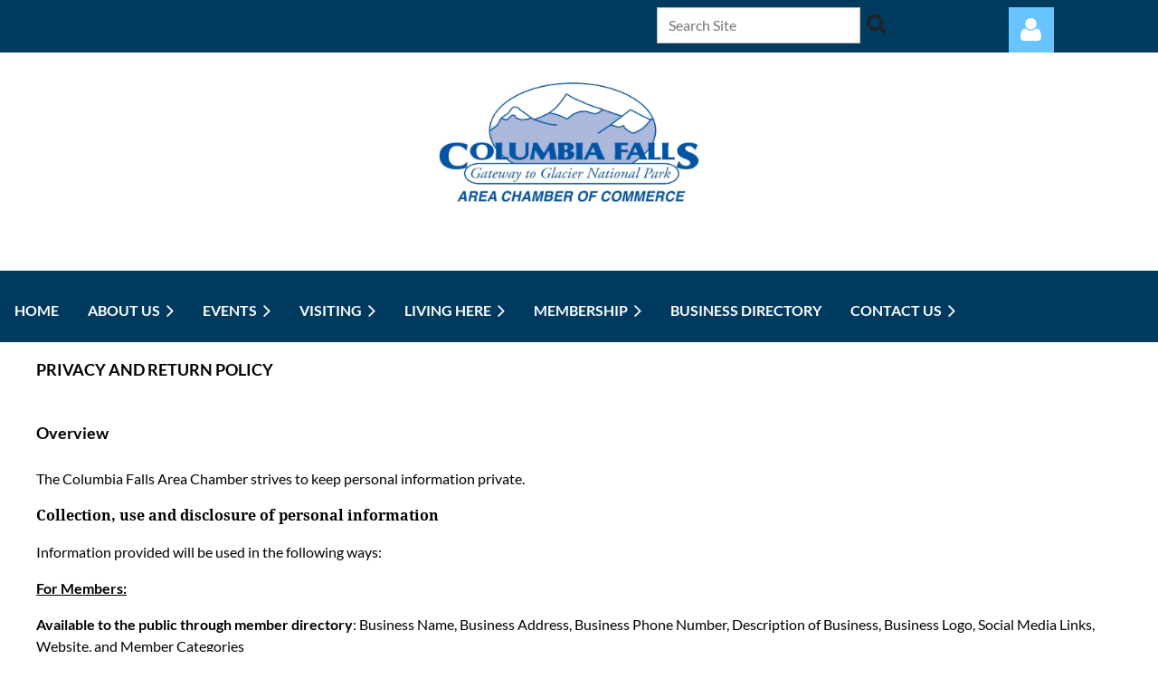

--- FILE ---
content_type: text/html; charset=utf-8
request_url: https://columbiafallschamber.org/Return-and-Privacy-Policies
body_size: 10172
content:
<!DOCTYPE html>
<html lang="en" class="no-js ">
	<head id="Head1">
<meta name="viewport" content="width=device-width, initial-scale=1.0">
<link href="https://sf.wildapricot.org/BuiltTheme/casefile_blue_process.v3.0/current/dfb28b6f/Styles/combined.css" rel="stylesheet" type="text/css" /><link href="https://columbiafallschamber.org/resources/theme/customStyles.css?t=638174192807460000" rel="stylesheet" type="text/css" /><link href="https://live-sf.wildapricot.org/WebUI/built9.9.0-f42480d/scripts/public/react/index-84b33b4.css" rel="stylesheet" type="text/css" /><link href="https://live-sf.wildapricot.org/WebUI/built9.9.0-f42480d/css/shared/ui/shared-ui-compiled.css" rel="stylesheet" type="text/css" /><script type="text/javascript" language="javascript" id="idJavaScriptEnvironment">var bonaPage_BuildVer='9.9.0-f42480d';
var bonaPage_AdminBackendUrl = '/admin/';
var bonaPage_StatRes='https://live-sf.wildapricot.org/WebUI/';
var bonaPage_InternalPageType = { isUndefinedPage : false,isWebPage : true,isAdminPage : false,isDialogPage : false,isSystemPage : false,isErrorPage : false,isError404Page : false };
var bonaPage_PageView = { isAnonymousView : true,isMemberView : false,isAdminView : false };
var WidgetMode = 0;
var bonaPage_IsUserAnonymous = true;
var bonaPage_ThemeVer='dfb28b6f0638174192807460000'; var bonaPage_ThemeId = 'casefile_blue_process.v3.0'; var bonaPage_ThemeVersion = '3.0';
var bonaPage_id='18291'; version_id='';
if (bonaPage_InternalPageType && (bonaPage_InternalPageType.isSystemPage || bonaPage_InternalPageType.isWebPage) && window.self !== window.top) { var success = true; try { var tmp = top.location.href; if (!tmp) { top.location = self.location; } } catch (err) { try { if (self != top) { top.location = self.location; } } catch (err) { try { if (self != top) { top = self; } success = false; } catch (err) { success = false; } } success = false; } if (!success) { window.onload = function() { document.open('text/html', 'replace'); document.write('<ht'+'ml><he'+'ad></he'+'ad><bo'+'dy><h1>Wrong document context!</h1></bo'+'dy></ht'+'ml>'); document.close(); } } }
try { function waMetricsGlobalHandler(args) { if (WA.topWindow.waMetricsOuterGlobalHandler && typeof(WA.topWindow.waMetricsOuterGlobalHandler) === 'function') { WA.topWindow.waMetricsOuterGlobalHandler(args); }}} catch(err) {}
 try { if (parent && parent.BonaPage) parent.BonaPage.implementBonaPage(window); } catch (err) { }
try { document.write('<style type="text/css"> .WaHideIfJSEnabled, .HideIfJSEnabled { display: none; } </style>'); } catch(err) {}
var bonaPage_WebPackRootPath = 'https://live-sf.wildapricot.org/WebUI/built9.9.0-f42480d/scripts/public/react/';</script><script type="text/javascript" language="javascript" src="https://live-sf.wildapricot.org/WebUI/built9.9.0-f42480d/scripts/shared/bonapagetop/bonapagetop-compiled.js" id="idBonaPageTop"></script><script type="text/javascript" language="javascript" src="https://live-sf.wildapricot.org/WebUI/built9.9.0-f42480d/scripts/public/react/index-84b33b4.js" id="ReactPublicJs"></script><script type="text/javascript" language="javascript" src="https://live-sf.wildapricot.org/WebUI/built9.9.0-f42480d/scripts/shared/ui/shared-ui-compiled.js" id="idSharedJs"></script><script type="text/javascript" language="javascript" src="https://live-sf.wildapricot.org/WebUI/built9.9.0-f42480d/General.js" id=""></script><script type="text/javascript" language="javascript" src="https://sf.wildapricot.org/BuiltTheme/casefile_blue_process.v3.0/current/dfb28b6f/Scripts/combined.js" id=""></script><title>Return and Privacy Policies </title>
<link rel="search" type="application/opensearchdescription+xml" title="columbiafallschamber.org" href="/opensearch.ashx" /></head>
	<body id="PAGEID_18291" class="publicContentView LayoutSecondary">
<div class="mLayout layoutMain" id="mLayout">

<div class="mobilePanelContainer">
<div id="id_MobilePanel" data-componentId="MobilePanel" class="WaPlaceHolder WaPlaceHolderMobilePanel" style=""><div style=""><div id="id_cXOLKQ2" class="WaGadgetOnly WaGadgetMobilePanel  gadgetStyleNone" style="" data-componentId="cXOLKQ2" ><div class="mobilePanel">
	
	<div class="mobilePanelButton buttonMenu" title="Menu">Menu</div>
<div class="mobilePanelButton buttonLogin" title="Log in">Log in</div>
<div class="menuInner">
		<ul class="firstLevel">
<li class=" ">
	<div class="item">
		<a href="https://columbiafallschamber.org/" title="Home"><span>Home</span></a>
</div>
</li>
	
<li class=" dir">
	<div class="item">
		<a href="https://columbiafallschamber.org/About-us-main" title="About Us"><span>About Us</span></a>
<ul class="secondLevel">
<li class=" ">
	<div class="item">
		<a href="https://columbiafallschamber.org/About-Our-Chamber" title="About Us"><span>About Us</span></a>
</div>
</li>
	
<li class=" ">
	<div class="item">
		<a href="https://columbiafallschamber.org/Ambassador-Program" title="Ambassador Program"><span>Ambassador Program</span></a>
</div>
</li>
	
<li class=" ">
	<div class="item">
		<a href="https://columbiafallschamber.org/Board-directors" title="Board of Directors"><span>Board of Directors</span></a>
</div>
</li>
	
<li class=" ">
	<div class="item">
		<a href="https://columbiafallschamber.org/Blog-Columbia-Falls-Area-Chamber" title="Blog - Columbia Falls Area Chamber"><span>Blog - Columbia Falls Area Chamber</span></a>
</div>
</li>
	
<li class=" ">
	<div class="item">
		<a href="https://columbiafallschamber.org/Chamber-Chat" title="Chamber Chat"><span>Chamber Chat</span></a>
</div>
</li>
	
<li class=" ">
	<div class="item">
		<a href="https://columbiafallschamber.org/page-18460" title="Chamber Committees"><span>Chamber Committees</span></a>
</div>
</li>
	
</ul>
</div>
</li>
	
<li class=" dir">
	<div class="item">
		<a href="https://columbiafallschamber.org/chamber-events-main" title="Events"><span>Events</span></a>
<ul class="secondLevel">
<li class=" dir">
	<div class="item">
		<a href="https://columbiafallschamber.org/chamber-events" title="Chamber Events"><span>Chamber Events</span></a>
<ul class="secondLevel">
<li class=" ">
	<div class="item">
		<a href="https://columbiafallschamber.org/12-Days-of-Christmas" title="12 Days of Christmas"><span>12 Days of Christmas</span></a>
</div>
</li>
	
<li class=" ">
	<div class="item">
		<a href="https://columbiafallschamber.org/Cloverfest" title="Cloverfest"><span>Cloverfest</span></a>
</div>
</li>
	
<li class=" ">
	<div class="item">
		<a href="https://columbiafallschamber.org/food-drive-competition" title="Annual Food Drive Competition"><span>Annual Food Drive Competition</span></a>
</div>
</li>
	
<li class=" ">
	<div class="item">
		<a href="https://columbiafallschamber.org/Harvestfest" title="Harvestfest"><span>Harvestfest</span></a>
</div>
</li>
	
<li class=" ">
	<div class="item">
		<a href="https://columbiafallschamber.org/columbia-falls-job-fair" title="Columbia Falls Job Fair"><span>Columbia Falls Job Fair</span></a>
</div>
</li>
	
</ul>
</div>
</li>
	
<li class=" ">
	<div class="item">
		<a href="https://columbiafallschamber.org/events" title="Event Calendar"><span>Event Calendar</span></a>
</div>
</li>
	
<li class=" ">
	<div class="item">
		<a href="https://columbiafallschamber.org/Submit-an-Event" title="Submit an Event"><span>Submit an Event</span></a>
</div>
</li>
	
<li class=" ">
	<div class="item">
		<a href="https://columbiafallschamber.org/Sponsorship-Opportunities" title="Sponsorship Opportunities"><span>Sponsorship Opportunities</span></a>
</div>
</li>
	
</ul>
</div>
</li>
	
<li class=" dir">
	<div class="item">
		<a href="https://columbiafallschamber.org/visiting-our-area-main" title="Visiting"><span>Visiting</span></a>
<ul class="secondLevel">
<li class=" ">
	<div class="item">
		<a href="https://columbiafallschamber.org/Dining-&amp;-Nightlife" title="Dining &amp; Nightlife"><span>Dining &amp; Nightlife</span></a>
</div>
</li>
	
<li class=" ">
	<div class="item">
		<a href="https://columbiafallschamber.org/Getting-Here" title="Getting Here and Around"><span>Getting Here and Around</span></a>
</div>
</li>
	
<li class=" ">
	<div class="item">
		<a href="https://columbiafallschamber.org/lodging" title="Lodging"><span>Lodging</span></a>
</div>
</li>
	
<li class=" ">
	<div class="item">
		<a href="https://columbiafallschamber.org/community-Guide" title="Community Guide - Columbia Falls to Essex, Montana"><span>Community Guide - Columbia Falls to Essex, Montana</span></a>
</div>
</li>
	
<li class=" ">
	<div class="item">
		<a href="https://columbiafallschamber.org/year-round-recreation" title="Year-Round Recreation"><span>Year-Round Recreation</span></a>
</div>
</li>
	
<li class=" ">
	<div class="item">
		<a href="https://columbiafallschamber.org/Trails-Parks-and-River-Acccess" title="Trails, Parks and River Access"><span>Trails, Parks and River Access</span></a>
</div>
</li>
	
<li class=" ">
	<div class="item">
		<a href="https://columbiafallschamber.org/Flathead-National-Forest" title="Flathead National Forest"><span>Flathead National Forest</span></a>
</div>
</li>
	
<li class=" ">
	<div class="item">
		<a href="https://columbiafallschamber.org/Glacier-National-Park" title="Glacier National Park"><span>Glacier National Park</span></a>
</div>
</li>
	
<li class=" ">
	<div class="item">
		<a href="https://columbiafallschamber.org/Shopping-&amp;-Retail" title="Shopping &amp; Retail"><span>Shopping &amp; Retail</span></a>
</div>
</li>
	
<li class=" ">
	<div class="item">
		<a href="https://columbiafallschamber.org/Info-Request" title="Info Request"><span>Info Request</span></a>
</div>
</li>
	
</ul>
</div>
</li>
	
<li class=" dir">
	<div class="item">
		<a href="https://columbiafallschamber.org/Welcome-to-Our-Area-Main" title="Living Here"><span>Living Here</span></a>
<ul class="secondLevel">
<li class=" ">
	<div class="item">
		<a href="https://columbiafallschamber.org/page-18463" title="About Columbia Falls"><span>About Columbia Falls</span></a>
</div>
</li>
	
<li class=" ">
	<div class="item">
		<a href="https://columbiafallschamber.org/Education" title="Education"><span>Education</span></a>
</div>
</li>
	
<li class=" ">
	<div class="item">
		<a href="https://columbiafallschamber.org/healthcare" title="Healthcare"><span>Healthcare</span></a>
</div>
</li>
	
<li class=" ">
	<div class="item">
		<a href="https://columbiafallschamber.org/Moving-Here" title="Moving Here"><span>Moving Here</span></a>
</div>
</li>
	
<li class=" ">
	<div class="item">
		<a href="https://columbiafallschamber.org/Real-Estate" title="Real Estate"><span>Real Estate</span></a>
</div>
</li>
	
<li class=" ">
	<div class="item">
		<a href="https://columbiafallschamber.org/Local-Job-Board" title="Local Job Board"><span>Local Job Board</span></a>
</div>
</li>
	
</ul>
</div>
</li>
	
<li class=" dir">
	<div class="item">
		<a href="https://columbiafallschamber.org/chamber-membership-main" title="Membership"><span>Membership</span></a>
<ul class="secondLevel">
<li class=" ">
	<div class="item">
		<a href="https://columbiafallschamber.org/why-join-the-chamber" title="Join the Chamber"><span>Join the Chamber</span></a>
</div>
</li>
	
<li class=" ">
	<div class="item">
		<a href="https://columbiafallschamber.org/membership_benefits" title="Membership Benefits"><span>Membership Benefits</span></a>
</div>
</li>
	
<li class=" ">
	<div class="item">
		<a href="https://columbiafallschamber.org/join-us" title="Member Application"><span>Member Application</span></a>
</div>
</li>
	
<li class=" ">
	<div class="item">
		<a href="https://columbiafallschamber.org/Member-Spotlight-Program" title="Member Spotlight Program"><span>Member Spotlight Program</span></a>
</div>
</li>
	
<li class=" ">
	<div class="item">
		<a href="https://columbiafallschamber.org/Website-Tips-and-Tricks" title="Website Tips and Tricks"><span>Website Tips and Tricks</span></a>
</div>
</li>
	
</ul>
</div>
</li>
	
<li class=" ">
	<div class="item">
		<a href="https://columbiafallschamber.org/business-directory" title="Business Directory"><span>Business Directory</span></a>
</div>
</li>
	
<li class=" dir">
	<div class="item">
		<a href="https://columbiafallschamber.org/Contact-us-main" title="Contact Us"><span>Contact Us</span></a>
<ul class="secondLevel">
<li class=" ">
	<div class="item">
		<a href="https://columbiafallschamber.org/Subscribe" title="Subscribe to E-news"><span>Subscribe to E-news</span></a>
</div>
</li>
	
<li class=" ">
	<div class="item">
		<a href="https://columbiafallschamber.org/contact-us" title="Contact Us"><span>Contact Us</span></a>
</div>
</li>
	
<li class=" ">
	<div class="item">
		<a href="https://columbiafallschamber.org/Volunteer-Opportunities" title="Volunteer Opportunities"><span>Volunteer Opportunities</span></a>
</div>
</li>
	
</ul>
</div>
</li>
	
</ul>
	</div>

	<div class="loginInner">
<div class="loginContainerForm oAuthIsfalse">
<form method="post" action="https://columbiafallschamber.org/Sys/Login" id="id_cXOLKQ2_form" class="generalLoginBox"  data-disableInAdminMode="true">
<input type="hidden" name="ReturnUrl" id="id_cXOLKQ2_returnUrl" value="">
				<input type="hidden" name="browserData" id="id_cXOLKQ2_browserField">
<div class="loginUserName">
<div class="loginUserNameTextBox">
		<input name="email" type="text" maxlength="100" placeholder="Email"  id="id_cXOLKQ2_userName" tabindex="1" class="emailTextBoxControl"/>
	</div>
</div><div class="loginPassword">
<div class="loginPasswordTextBox">
		<input name="password" type="password" placeholder="Password" maxlength="50" id="id_cXOLKQ2_password" tabindex="2" class="passwordTextBoxControl" autocomplete="off"/>
	</div>
</div> 
    <input id="g-recaptcha-invisible_cXOLKQ2" name="g-recaptcha-invisible" value="recaptcha" type="hidden"/> 
    <div id="recapcha_placeholder_cXOLKQ2" style="display:none"></div>
    <span id="idReCaptchaValidator_cXOLKQ2" errorMessage="Please verify that you are not a robot" style="display:none" validatorType="method" ></span>
    <script>
        $("#idReCaptchaValidator_cXOLKQ2").on( "wavalidate", function(event, validationResult) {
            if (grecaptcha.getResponse(widgetId_cXOLKQ2).length == 0){
                grecaptcha.execute(widgetId_cXOLKQ2);	
                validationResult.shouldStopValidation = true;
                return;
            }

            validationResult.result = true;
        });
  
            var widgetId_cXOLKQ2;

            var onloadCallback_cXOLKQ2 = function() {
                // Renders the HTML element with id 'recapcha_placeholder_cXOLKQ2' as a reCAPTCHA widget.
                // The id of the reCAPTCHA widget is assigned to 'widgetId_cXOLKQ2'.
                widgetId_cXOLKQ2 = grecaptcha.render('recapcha_placeholder_cXOLKQ2', {
                'sitekey' : '6LfmM_UhAAAAAJSHT-BwkAlQgN0mMViOmaK7oEIV',
                'size': 'invisible',
                'callback': function(){
                    document.getElementById('g-recaptcha-invisible_cXOLKQ2').form.submit();
                },
                'theme' : 'light'
            });
        };
    </script>
	
    <script src="https://www.google.com/recaptcha/api.js?onload=onloadCallback_cXOLKQ2&render=explicit" async defer></script>

 <div class="loginActionRememberMe">
		<input id="id_cXOLKQ2_rememberMe" type="checkbox" name="rememberMe" tabindex="3" class="rememberMeCheckboxControl"/>
		<label for="id_cXOLKQ2_rememberMe">Remember me</label>
	</div>
<div class="loginPasswordForgot">
		<a href="https://columbiafallschamber.org/Sys/ResetPasswordRequest">Forgot password</a>
	</div>
<div class="loginAction">
	<input type="submit" name="ctl03$ctl02$loginViewControl$loginControl$Login" value="Log in" id="id_cXOLKQ2_loginAction" onclick="if (!browserInfo.clientCookiesEnabled()) {alert('Warning: browser cookies disabled. Please enable them to use this website.'); return false;}" tabindex="4" class="loginButton loginButtonControl"/>
</div></form></div>
</div>

</div>

<script type="text/javascript">

jq$(function()
{
	var gadget = jq$('#id_cXOLKQ2'),
		menuContainer = gadget.find('.menuInner'),
		loginContainer = gadget.find('.loginInner');

	gadget.find('.buttonMenu').on("click",function()
	{
		menuContainer.toggle();
		loginContainer.hide();
		jq$(this).toggleClass('active');
        jq$('.buttonLogin').removeClass('active');
		return false;
	});

	gadget.find('.buttonLogin').on("click",function()
	{
		loginContainer.toggle();
		menuContainer.hide();
		jq$(this).toggleClass('active');
        jq$('.buttonMenu').removeClass('active');
		return false;
	});

	gadget.find('.mobilePanel').on("click",function(event)
	{
        if( !(jq$(event.target).parents('.loginInner').size() || event.target.className == 'loginInner') )
        {
            menuContainer.hide();
            loginContainer.hide();
            jq$('.buttonLogin').removeClass('active');
            jq$('.buttonMenu').removeClass('active');
        }

        event.stopPropagation();
	});

	jq$('body').on("click",function()
	{
		menuContainer.hide();
		loginContainer.hide();
		jq$('.buttonLogin').removeClass('active');
        jq$('.buttonMenu').removeClass('active');
	});


	// login
	var browserField = document.getElementById('id_cXOLKQ2' + '_browserField');

	if (browserField)
	{
		browserField.value = browserInfo.getBrowserCapabilitiesData();
	}

	jq$('#id_cXOLKQ2' + '_form').FormValidate();
	jq$('.WaGadgetMobilePanel form').attr('data-disableInAdminMode', 'false');

});

</script></div></div>
</div></div>

		<!-- header zone -->
		<div class="zonePlace zoneHeader1">
<div id="id_Header" data-componentId="Header" class="WaPlaceHolder  WaPlaceHolderWide WaPlaceHolderHeader" style="background-color:#003B5F;min-height:40px;"><div style="padding-top:8px;padding-bottom:16px;"><div id="id_MFlh58U" data-componentId="MFlh58U" class="WaLayoutContainerFirst" style=""><table cellspacing="0" cellpadding="0" class="WaLayoutTable" style=""><tr data-componentId="MFlh58U_row" class="WaLayoutRow"><td id="id_gODuLTU" data-componentId="gODuLTU" class="WaLayoutItem" style="width:25%;"></td><td style="" data-componentId="gODuLTU_separator" class="WaLayoutSeparator"><div style="width: inherit;"></div></td><td id="id_PzxKaD4" data-componentId="PzxKaD4" class="WaLayoutItem" style="width:31%;"></td><td style="" data-componentId="PzxKaD4_separator" class="WaLayoutSeparator"><div style="width: inherit;"></div></td><td id="id_ezauCDM" data-componentId="ezauCDM" class="WaLayoutItem" style="width:22%;"><div id="id_MWAeWv7" class="WaLayoutPlaceHolder placeHolderContainer" data-componentId="MWAeWv7" style=""><div style=""><div id="id_o6fxUiY" class="WaGadgetOnly WaGadgetSiteSearch  searchStyle001" style="" data-componentId="o6fxUiY" ><div class="gadgetStyleBody " style=""  data-areaHeight="auto">
<div class="searchBoxOuter alignCenter">
		<div class="searchBox">
<form method="post" action="https://columbiafallschamber.org/Sys/Search" id="id_o6fxUiY_form" class="generalSearchBox"  data-disableInAdminMode="true">
<span class="searchBoxFieldContainer">
				<input class="searchBoxField" type="text" name="searchString" id="idid_o6fxUiY_searchBox" value="" maxlength="300" autocomplete="off" placeholder="Search Site">
				<a class="searchBoxButton" id="idid_o6fxUiY_searchButton">Search</a>
			</span>
<div class="autoSuggestionBox" id="idid_o6fxUiY_resultDiv"></div>
</form></div>
	</div>
	<script type="text/javascript">
		(function(){

			function init()
			{
				var model = {};
				model.gadgetId = 'idid_o6fxUiY';
				model.searchBoxId = 'idid_o6fxUiY_searchBox';
				model.searchBoxButton = 'idid_o6fxUiY_searchButton';
				model.resultDivId = 'idid_o6fxUiY_resultDiv';
				model.selectedTypes = '7';
				model.searchTemplate = 'https://columbiafallschamber.org/Sys/Search?q={0}&types={1}&page={2}';
				model.searchActionUrl = '/Sys/Search/DoSearch';
				model.GoToSearchPageTextTemplate = 'Search for &#39;{0}&#39;';
				model.autoSuggest = true;
				var WASiteSearch = new WASiteSearchGadget(model);
			}

			jq$(document).ready(init);
		}) ();
	</script>
</div>
</div></div></div></td><td style="" data-componentId="ezauCDM_separator" class="WaLayoutSeparator"><div style="width: inherit;"></div></td><td id="id_iFqjCFk" data-componentId="iFqjCFk" class="WaLayoutItem" style="width:22%;"><div id="id_SZEjqY1" class="WaLayoutPlaceHolder placeHolderContainer" data-componentId="SZEjqY1" style=""><div style=""><div id="id_96SdFyp" class="WaGadgetOnly WaGadgetLoginForm  LoginFormStyle002" style="" data-componentId="96SdFyp" ><div class="loginContainer alignCenter">
  <div class="loginContainerInner">
    <a id="id_96SdFyp_loginLink" class="loginLink">Log in</a>
    <div id="id_96SdFyp_loginContainer" class="loginPanel">
      <div class="loginContainerForm oAuthIsfalse">
        <div class="loginContainerFormInner">
          <form method="post" action="https://columbiafallschamber.org/Sys/Login" id="id_96SdFyp_form" class="generalLoginBox"  data-disableInAdminMode="true">
<input type="hidden" name="ReturnUrl" id="id_96SdFyp_returnUrl" value="">
            <input type="hidden" name="CurrentUrl" id="id_96SdFyp_currentUrl" value="/Return-and-Privacy-Policies">
            <input type="hidden" name="browserData" id="id_96SdFyp_browserField">
            <div class="loginUserName">
<div class="loginUserNameTextBox">
		<input name="email" type="text" maxlength="100" placeholder="Email"  id="id_96SdFyp_userName" tabindex="1" class="emailTextBoxControl"/>
	</div>
</div><div class="loginPassword">
    <div class="loginPasswordTextBox">
		<div class="password-wrapper">
			<input 
				name="password" 
				type="password" 
placeholder="Password" 
				maxlength="50" 
				id="id_96SdFyp_password" 
				tabindex="2" 
				class="passwordTextBoxControl" 
				autocomplete="off"
			/>
			<i class="fa fa-eye-slash toggle-password" toggle="#id_96SdFyp_password"></i>
		</div>
    </div>
</div>
<script>
  if (!window.__passwordToggleInitialized) {
    window.__passwordToggleInitialized = true;

    $(document).ready(function () {
      $('.toggle-password').each(function () {
        const $icon = $(this);
        const selector = $icon.attr('toggle');
        if (!selector) return;

        const $input = selector.startsWith('#') ? $(selector) : $('#' + selector);
        if (!$input.length) return;

        $icon.on('click', function () {
          try {
            const inputEl = $input[0];
            const currentType = inputEl.getAttribute('type');

            if (currentType === 'password') {
              inputEl.setAttribute('type', 'text');
              $icon.removeClass('fa-eye-slash').addClass('fa-eye');
            } else {
              inputEl.setAttribute('type', 'password');
              $icon.removeClass('fa-eye').addClass('fa-eye-slash');
            }
          } catch (err) {
            console.warn('Password toggle error:', err.message);
          }
        });
      });
    });
  }
</script>
	  
             
    <input id="g-recaptcha-invisible_96SdFyp" name="g-recaptcha-invisible" value="recaptcha" type="hidden"/> 
    <div id="recapcha_placeholder_96SdFyp" style="display:none"></div>
    <span id="idReCaptchaValidator_96SdFyp" errorMessage="Please verify that you are not a robot" style="display:none" validatorType="method" ></span>
    <script>
        $("#idReCaptchaValidator_96SdFyp").on( "wavalidate", function(event, validationResult) {
            if (grecaptcha.getResponse(widgetId_96SdFyp).length == 0){
                grecaptcha.execute(widgetId_96SdFyp);	
                validationResult.shouldStopValidation = true;
                return;
            }

            validationResult.result = true;
        });
  
            var widgetId_96SdFyp;

            var onloadCallback_96SdFyp = function() {
                // Renders the HTML element with id 'recapcha_placeholder_96SdFyp' as a reCAPTCHA widget.
                // The id of the reCAPTCHA widget is assigned to 'widgetId_96SdFyp'.
                widgetId_96SdFyp = grecaptcha.render('recapcha_placeholder_96SdFyp', {
                'sitekey' : '6LfmM_UhAAAAAJSHT-BwkAlQgN0mMViOmaK7oEIV',
                'size': 'invisible',
                'callback': function(){
                    document.getElementById('g-recaptcha-invisible_96SdFyp').form.submit();
                },
                'theme' : 'light'
            });
        };
    </script>
	
    <script src="https://www.google.com/recaptcha/api.js?onload=onloadCallback_96SdFyp&render=explicit" async defer></script>

  
      <div class="loginAction">
	<input type="submit" name="ctl03$ctl02$loginViewControl$loginControl$Login" value="Log in" id="id_96SdFyp_loginAction" onclick="if (!WA.isWidgetMode && !browserInfo.clientCookiesEnabled()) {alert('Warning: browser cookies disabled. Please enable them to use this website.'); return false;}" tabindex="4" class="loginButton loginButtonControl"/>
</div><div class="loginActionRememberMe">
		<input id="id_96SdFyp_rememberMe" type="checkbox" name="rememberMe" tabindex="3" class="rememberMeCheckboxControl"/>
		<label for="id_96SdFyp_rememberMe">Remember me</label>
	</div>
<div class="loginPasswordForgot">
		<a rel="nofollow" href="https://columbiafallschamber.org/Sys/ResetPasswordRequest">Forgot password</a>
	</div>
</form></div>
      </div>
    </div>
  </div>
</div>
<script>
  jq$(function() {
    var gadgetId = jq$('#id_96SdFyp'),
        containerBox = gadgetId.find('.loginPanel'),
        loginLink = gadgetId.find('.loginLink'),
        transitionTime = 300;

    containerBox.isOpening = false;

    loginLink.on('click', function(e) {
      if (containerBox.css("visibility") == 'visible') {
        loginLink.removeClass('hover');
        containerBox.animate({ 'opacity': '0' }, transitionTime, function() {
          containerBox.css('visibility','hidden');
          containerBox.css('display','none');
        });
      } else {
        loginLink.addClass('hover');
        containerBox.isOpening = true;
        containerBox.css('display','block');
        containerBox.css('visibility','visible');
        containerBox.animate({ 'opacity': '1' }, transitionTime, function() {
          containerBox.isOpening = false;
        });
      }
    });

    containerBox.on('click', function(e) { e.stopPropagation(); });

    jq$('body').on('click',function() {
      if (containerBox.css("visibility") == 'visible' && !containerBox.isOpening) {
        loginLink.removeClass('hover');
        containerBox.animate({ 'opacity': '0' }, transitionTime, function() {
          containerBox.css('visibility','hidden');
          containerBox.css('display','none');
        });
      }
    });

    var browserField = document.getElementById('id_96SdFyp' + '_browserField');

    if (browserField) {
      browserField.value = browserInfo.getBrowserCapabilitiesData();
    }

    jq$('#id_96SdFyp' + '_form').FormValidate();
    jq$('.WaGadgetLoginForm form').attr('data-disableInAdminMode', 'false');
  });
</script>
</div></div></div></td></tr></table> </div><div id="id_YEuXj7b" data-componentId="YEuXj7b" class="WaLayoutContainer" style=""><table cellspacing="0" cellpadding="0" class="WaLayoutTable" style=""><tr data-componentId="YEuXj7b_row" class="WaLayoutRow"><td id="id_8H3BDPx" data-componentId="8H3BDPx" class="WaLayoutItem" style="width:100%;"><div id="id_RAJuLBb" class="WaLayoutPlaceHolder placeHolderContainer" data-componentId="RAJuLBb" style=""><div style=""><div id="id_69rWbRB" class="WaGadgetOnly WaGadgetContent  gadgetStyle002" style="background-color:#FFFFFF;" data-componentId="69rWbRB" ><div class="gadgetStyleBody gadgetContentEditableArea" style="" data-editableArea="0" data-areaHeight="auto">
<p align="center"><a href="/"><img src="/resources/Pictures/chamber%20logo%20with%20no%20background.jpg" width="375" height="171" border="0" alt="" style="left: 630px; top: 20px; width: 375px; height: 171px;"></a><br></p></div>
</div></div></div></td></tr></table> </div><div id="id_gqVK9N5" class="WaGadget WaGadgetContent  gadgetStyleNone" style="background-color:#FFFFFF;" data-componentId="gqVK9N5" ><div class="gadgetStyleBody gadgetContentEditableArea" style="" data-editableArea="0" data-areaHeight="auto">
<br></div>
</div><div id="id_6NfRKGL" class="WaGadgetLast WaGadgetMenuHorizontal  HorizontalMenuStyle002" style="margin-top:10px;" data-componentId="6NfRKGL" ><div class="">
	<div class="menuBackground"></div>
	<div class="menuInner">
		<ul class="firstLevel">
<li class=" ">
	<div class="item">
		<a href="https://columbiafallschamber.org/" title="Home"><span>Home</span></a>
</div>
</li>
	
<li class=" dir">
	<div class="item">
		<a href="https://columbiafallschamber.org/About-us-main" title="About Us"><span>About Us</span></a>
<ul class="secondLevel">
<li class=" ">
	<div class="item">
		<a href="https://columbiafallschamber.org/About-Our-Chamber" title="About Us"><span>About Us</span></a>
</div>
</li>
	
<li class=" ">
	<div class="item">
		<a href="https://columbiafallschamber.org/Ambassador-Program" title="Ambassador Program"><span>Ambassador Program</span></a>
</div>
</li>
	
<li class=" ">
	<div class="item">
		<a href="https://columbiafallschamber.org/Board-directors" title="Board of Directors"><span>Board of Directors</span></a>
</div>
</li>
	
<li class=" ">
	<div class="item">
		<a href="https://columbiafallschamber.org/Blog-Columbia-Falls-Area-Chamber" title="Blog - Columbia Falls Area Chamber"><span>Blog - Columbia Falls Area Chamber</span></a>
</div>
</li>
	
<li class=" ">
	<div class="item">
		<a href="https://columbiafallschamber.org/Chamber-Chat" title="Chamber Chat"><span>Chamber Chat</span></a>
</div>
</li>
	
<li class=" ">
	<div class="item">
		<a href="https://columbiafallschamber.org/page-18460" title="Chamber Committees"><span>Chamber Committees</span></a>
</div>
</li>
	
</ul>
</div>
</li>
	
<li class=" dir">
	<div class="item">
		<a href="https://columbiafallschamber.org/chamber-events-main" title="Events"><span>Events</span></a>
<ul class="secondLevel">
<li class=" dir">
	<div class="item">
		<a href="https://columbiafallschamber.org/chamber-events" title="Chamber Events"><span>Chamber Events</span></a>
<ul class="secondLevel">
<li class=" ">
	<div class="item">
		<a href="https://columbiafallschamber.org/12-Days-of-Christmas" title="12 Days of Christmas"><span>12 Days of Christmas</span></a>
</div>
</li>
	
<li class=" ">
	<div class="item">
		<a href="https://columbiafallschamber.org/Cloverfest" title="Cloverfest"><span>Cloverfest</span></a>
</div>
</li>
	
<li class=" ">
	<div class="item">
		<a href="https://columbiafallschamber.org/food-drive-competition" title="Annual Food Drive Competition"><span>Annual Food Drive Competition</span></a>
</div>
</li>
	
<li class=" ">
	<div class="item">
		<a href="https://columbiafallschamber.org/Harvestfest" title="Harvestfest"><span>Harvestfest</span></a>
</div>
</li>
	
<li class=" ">
	<div class="item">
		<a href="https://columbiafallschamber.org/columbia-falls-job-fair" title="Columbia Falls Job Fair"><span>Columbia Falls Job Fair</span></a>
</div>
</li>
	
</ul>
</div>
</li>
	
<li class=" ">
	<div class="item">
		<a href="https://columbiafallschamber.org/events" title="Event Calendar"><span>Event Calendar</span></a>
</div>
</li>
	
<li class=" ">
	<div class="item">
		<a href="https://columbiafallschamber.org/Submit-an-Event" title="Submit an Event"><span>Submit an Event</span></a>
</div>
</li>
	
<li class=" ">
	<div class="item">
		<a href="https://columbiafallschamber.org/Sponsorship-Opportunities" title="Sponsorship Opportunities"><span>Sponsorship Opportunities</span></a>
</div>
</li>
	
</ul>
</div>
</li>
	
<li class=" dir">
	<div class="item">
		<a href="https://columbiafallschamber.org/visiting-our-area-main" title="Visiting"><span>Visiting</span></a>
<ul class="secondLevel">
<li class=" ">
	<div class="item">
		<a href="https://columbiafallschamber.org/Dining-&amp;-Nightlife" title="Dining &amp; Nightlife"><span>Dining &amp; Nightlife</span></a>
</div>
</li>
	
<li class=" ">
	<div class="item">
		<a href="https://columbiafallschamber.org/Getting-Here" title="Getting Here and Around"><span>Getting Here and Around</span></a>
</div>
</li>
	
<li class=" ">
	<div class="item">
		<a href="https://columbiafallschamber.org/lodging" title="Lodging"><span>Lodging</span></a>
</div>
</li>
	
<li class=" ">
	<div class="item">
		<a href="https://columbiafallschamber.org/community-Guide" title="Community Guide - Columbia Falls to Essex, Montana"><span>Community Guide - Columbia Falls to Essex, Montana</span></a>
</div>
</li>
	
<li class=" ">
	<div class="item">
		<a href="https://columbiafallschamber.org/year-round-recreation" title="Year-Round Recreation"><span>Year-Round Recreation</span></a>
</div>
</li>
	
<li class=" ">
	<div class="item">
		<a href="https://columbiafallschamber.org/Trails-Parks-and-River-Acccess" title="Trails, Parks and River Access"><span>Trails, Parks and River Access</span></a>
</div>
</li>
	
<li class=" ">
	<div class="item">
		<a href="https://columbiafallschamber.org/Flathead-National-Forest" title="Flathead National Forest"><span>Flathead National Forest</span></a>
</div>
</li>
	
<li class=" ">
	<div class="item">
		<a href="https://columbiafallschamber.org/Glacier-National-Park" title="Glacier National Park"><span>Glacier National Park</span></a>
</div>
</li>
	
<li class=" ">
	<div class="item">
		<a href="https://columbiafallschamber.org/Shopping-&amp;-Retail" title="Shopping &amp; Retail"><span>Shopping &amp; Retail</span></a>
</div>
</li>
	
<li class=" ">
	<div class="item">
		<a href="https://columbiafallschamber.org/Info-Request" title="Info Request"><span>Info Request</span></a>
</div>
</li>
	
</ul>
</div>
</li>
	
<li class=" dir">
	<div class="item">
		<a href="https://columbiafallschamber.org/Welcome-to-Our-Area-Main" title="Living Here"><span>Living Here</span></a>
<ul class="secondLevel">
<li class=" ">
	<div class="item">
		<a href="https://columbiafallschamber.org/page-18463" title="About Columbia Falls"><span>About Columbia Falls</span></a>
</div>
</li>
	
<li class=" ">
	<div class="item">
		<a href="https://columbiafallschamber.org/Education" title="Education"><span>Education</span></a>
</div>
</li>
	
<li class=" ">
	<div class="item">
		<a href="https://columbiafallschamber.org/healthcare" title="Healthcare"><span>Healthcare</span></a>
</div>
</li>
	
<li class=" ">
	<div class="item">
		<a href="https://columbiafallschamber.org/Moving-Here" title="Moving Here"><span>Moving Here</span></a>
</div>
</li>
	
<li class=" ">
	<div class="item">
		<a href="https://columbiafallschamber.org/Real-Estate" title="Real Estate"><span>Real Estate</span></a>
</div>
</li>
	
<li class=" ">
	<div class="item">
		<a href="https://columbiafallschamber.org/Local-Job-Board" title="Local Job Board"><span>Local Job Board</span></a>
</div>
</li>
	
</ul>
</div>
</li>
	
<li class=" dir">
	<div class="item">
		<a href="https://columbiafallschamber.org/chamber-membership-main" title="Membership"><span>Membership</span></a>
<ul class="secondLevel">
<li class=" ">
	<div class="item">
		<a href="https://columbiafallschamber.org/why-join-the-chamber" title="Join the Chamber"><span>Join the Chamber</span></a>
</div>
</li>
	
<li class=" ">
	<div class="item">
		<a href="https://columbiafallschamber.org/membership_benefits" title="Membership Benefits"><span>Membership Benefits</span></a>
</div>
</li>
	
<li class=" ">
	<div class="item">
		<a href="https://columbiafallschamber.org/join-us" title="Member Application"><span>Member Application</span></a>
</div>
</li>
	
<li class=" ">
	<div class="item">
		<a href="https://columbiafallschamber.org/Member-Spotlight-Program" title="Member Spotlight Program"><span>Member Spotlight Program</span></a>
</div>
</li>
	
<li class=" ">
	<div class="item">
		<a href="https://columbiafallschamber.org/Website-Tips-and-Tricks" title="Website Tips and Tricks"><span>Website Tips and Tricks</span></a>
</div>
</li>
	
</ul>
</div>
</li>
	
<li class=" ">
	<div class="item">
		<a href="https://columbiafallschamber.org/business-directory" title="Business Directory"><span>Business Directory</span></a>
</div>
</li>
	
<li class=" dir">
	<div class="item">
		<a href="https://columbiafallschamber.org/Contact-us-main" title="Contact Us"><span>Contact Us</span></a>
<ul class="secondLevel">
<li class=" ">
	<div class="item">
		<a href="https://columbiafallschamber.org/Subscribe" title="Subscribe to E-news"><span>Subscribe to E-news</span></a>
</div>
</li>
	
<li class=" ">
	<div class="item">
		<a href="https://columbiafallschamber.org/contact-us" title="Contact Us"><span>Contact Us</span></a>
</div>
</li>
	
<li class=" ">
	<div class="item">
		<a href="https://columbiafallschamber.org/Volunteer-Opportunities" title="Volunteer Opportunities"><span>Volunteer Opportunities</span></a>
</div>
</li>
	
</ul>
</div>
</li>
	
</ul>
	</div>
</div>

<script type="text/javascript">
	jq$(function() {
		WebFont.load({
			custom: {
				families: ['Lato', 'Lato']
			},
			active: function(){
				resizeMenu();
			}
		});

		var gadgetHorMenu = jq$('#id_6NfRKGL'),
			gadgetHorMenuContainer = gadgetHorMenu.find('.menuInner'),
			firstLevelMenu = gadgetHorMenu.find('ul.firstLevel'),
			holderInitialMenu = firstLevelMenu.children(),
			outsideItems = null,
			phantomElement = '<li class="phantom"><div class="item"><a href="#"><span>&#x2261;</span></a><ul class="secondLevel"></ul></div></li>',
			placeHolder = gadgetHorMenu.parents('.WaLayoutPlaceHolder'),
			placeHolderId = placeHolder && placeHolder.attr('data-componentId'),
			mobileState = false,
			isTouchSupported = !!(('ontouchstart' in window) || (window.DocumentTouch && document instanceof DocumentTouch) || (navigator.msPointerEnabled && navigator.msMaxTouchPoints));


		function resizeMenu()
		{
			var i,
				len,
				fitMenuWidth = 0,
				menuItemPhantomWidth = 80;

			firstLevelMenu.html(holderInitialMenu).removeClass('adapted').css({ width: 'auto' }); // restore initial menu

			if (firstLevelMenu.width() > gadgetHorMenuContainer.width()) { // if menu oversize
				menuItemPhantomWidth = firstLevelMenu.addClass('adapted').append(phantomElement).children('.phantom').width();

				for (i = 0, len = holderInitialMenu.size(); i <= len; i++) {
					fitMenuWidth += jq$(holderInitialMenu.get(i)).width();

					if (fitMenuWidth + menuItemPhantomWidth > gadgetHorMenuContainer.width()) {
						outsideItems = firstLevelMenu.children(':gt('+(i-1)+'):not(.phantom)').remove();
						firstLevelMenu.find('.phantom > .item > ul').append( outsideItems);
						gadgetHorMenuContainer.css('overflow','visible');
						break;
					}
				}
				gadgetHorMenu.find('.phantom > .item > a').click(function() { return false; });
			}

			disableFirstTouch();

			firstLevelMenu.css('width', ''); // restore initial menu width
			firstLevelMenu.children().removeClass('last-child').eq(-1).addClass('last-child'); // add last-child mark
		}

		jq$(window).resize(function() {
			resizeMenu();
		});

		jq$(window).bind('mousewheel', function(event) {
			if (event.originalEvent.wheelDelta >= 0) {
				resizeMenu();
			}
		});

		function onLayoutColumnResized(sender, args) {
			args = args || {};

			if (placeHolderId && (placeHolderId == args.leftColPlaceHolderId || placeHolderId == args.rightColPlaceHolderId)) {
				resizeMenu();
			}
		}

		function onSidebarResized() {
			resizeMenu();
		}

		BonaPage.addPageStateHandler(BonaPage.PAGE_PARSED, function() { WA.Gadgets.LayoutColumnResized.addHandler(onLayoutColumnResized); });
		BonaPage.addPageStateHandler(BonaPage.PAGE_UNLOADED, function() { WA.Gadgets.LayoutColumnResized.removeHandler(onLayoutColumnResized); });
		BonaPage.addPageStateHandler(BonaPage.PAGE_PARSED, function() { WA.Gadgets.SidebarResized.addHandler(onSidebarResized); });
		BonaPage.addPageStateHandler(BonaPage.PAGE_UNLOADED, function() { WA.Gadgets.SidebarResized.removeHandler(onSidebarResized); });

        function disableFirstTouch()
        {
          if (!isTouchSupported) return;

          jq$('#id_6NfRKGL').find('.menuInner li.dir > .item > a').on('click', function(event) {
            if (!this.touchCounter)
              this.touchCounter = 0;

            if (this.touchCounter >= 1) {
              this.touchCounter = 0;
              return true;
            }

            this.touchCounter++;

            if (!mobileState) {
              WA.stopEventDefault(event);
            }
          });

          jq$('#id_6NfRKGL').find('.menuInner li.dir > .item > a').on('mouseout', function(event) {
            if (!this.touchCounter)
              this.touchCounter = 0;
            this.touchCounter = 0;
          });
        }

        disableFirstTouch();

	});
</script></div></div>
</div></div>
		<div class="zonePlace zoneHeader2">
<div id="id_Header1" data-componentId="Header1" class="WaPlaceHolder WaPlaceHolderHeader1" style=""><div style="padding-top:8px;"><div id="id_mrlP5Et" data-componentId="mrlP5Et" class="WaLayoutContainerFirst" style="background-color:#003B5F;"><table cellspacing="0" cellpadding="0" class="WaLayoutTable" style=""><tr data-componentId="mrlP5Et_row" class="WaLayoutRow"><td id="id_KC5ySLS" data-componentId="KC5ySLS" class="WaLayoutItem" style="width:100%;"></td></tr></table> </div><div id="id_BzZWDfr" data-componentId="BzZWDfr" class="WaLayoutContainerLast" style=""><table cellspacing="0" cellpadding="0" class="WaLayoutTable" style=""><tr data-componentId="BzZWDfr_row" class="WaLayoutRow"><td id="id_GihNTJE" data-componentId="GihNTJE" class="WaLayoutItem" style="width:88%;"></td><td style="" data-componentId="GihNTJE_separator" class="WaLayoutSeparator"><div style="width: inherit;"></div></td><td id="id_esDZC4v" data-componentId="esDZC4v" class="WaLayoutItem" style="width:12%;"></td></tr></table> </div></div>
</div></div>
		<div class="zonePlace zoneHeader3">
<div id="id_Header2" data-componentId="Header2" class="WaPlaceHolder WaPlaceHolderHeader2" style="background-color:transparent;"><div style=""><div id="id_aOqQukn" class="WaGadgetOnly WaGadgetContent  gadgetStyleNone" style="" data-componentId="aOqQukn" ><div class="gadgetStyleBody gadgetContentEditableArea" style="" data-editableArea="0" data-areaHeight="auto">
<h1><font face="Lato" color="#000000" style="font-size: 18px;">Privacy and return Policy</font></h1>

<h2><font face="Lato" color="#000000" style="font-size: 18px;"><font color="#000000">Overview</font></font></h2>

<p><font face="Lato" color="#000000" style="font-size: 16px;">The Columbia Falls Area Chamber strives to keep personal information private.&nbsp;</font></p>

<p><font face="Lato" color="#000000"><span style="font-family: &quot;Droid Serif&quot;, Arial, sans-serif; font-weight: 700;"><font color="#000000" style="font-size: 16px;">Collection, use and disclosure of personal information</font></span></font></p>

<p><font face="Lato" color="#000000" style="font-size: 16px;">Information provided will be used in the following ways:</font></p>

<p><font face="Lato" color="#000000" style="font-size: 16px;"><strong><u>For Members: </u></strong></font></p><p><font face="Lato" color="#000000" style="font-size: 16px;"><strong>Available to the public through member directory</strong>: Business Name, Business Address, Business Phone Number, Description of Business, Business Logo, Social Media Links, Website, and Member Categories</font></p>

<p><font face="Lato" color="#000000" style="font-size: 16px;"><strong>Available to other Chamber members through private portal</strong>:&nbsp; Above information as well as m<span>embers contact person and email address may be shared with other members in-good standing through the member only portal and/or mobile app.&nbsp; Contact the Columbia Falls Area Chamber if you do not want your contact name or email address shared.</span></font></p>

<p><font face="Lato" color="#000000" style="font-size: 16px;"><strong>Information that will be used only by the Chamber</strong>: Mailing address, Cell Phone Number, Credit/Debit Card Information (see more details below)</font></p>

<p><font face="Lato" color="#000000"><font face="Lato" color="#000000" style="font-size: 16px;"><strong><u>Privacy Policy for Using Payment System:</u></strong></font></font></p>

<p><font face="Lato" color="#000000"><font face="Lato" color="#000000" style="font-size: 16px;">Information needed to complete transaction:</font></font></p>

<ul>
  <li><font face="Lato" color="#000000"><font face="Lato" color="#000000" style="font-size: 16px;">Your name</font></font></li>

  <li><font face="Lato" color="#000000"><font face="Lato" color="#000000" style="font-size: 16px;">Your e-mail address</font></font></li>

  <li><font face="Lato" color="#000000"><font face="Lato" color="#000000" style="font-size: 16px;">Your company name</font></font></li>

  <li><font face="Lato" color="#000000"><font face="Lato" color="#000000" style="font-size: 16px;">Your contact information (phone number, fax number &amp; address)</font></font></li>

  <li><font face="Lato" color="#000000"><font face="Lato" color="#000000" style="font-size: 16px;">Your state and country</font></font></li>

  <li><font face="Lato" color="#000000"><font face="Lato" color="#000000" style="font-size: 16px;">Your credit card information (card number, type &amp; expiration date)</font></font></li>
</ul>

<p style="margin-bottom: 0px !important;"><font face="Lato" color="#000000"><font face="Lato" color="#000000" style="font-size: 16px;">Any financial information you provide on our website is only used for billing purposes. We do not disclose members&#8217; , event registrants or sponsors financial information.</font></font></p><p style="margin-bottom: 0px !important;"><font face="Lato" color="#000000"><font face="Lato" color="#000000" style="font-size: 16px;"><u><strong>Signing Up for Events:&nbsp;</strong></u></font></font></p><p style="margin-bottom: 0px !important;"><font face="Lato" color="#000000"><font face="Lato" color="#000000" style="font-size: 16px;">If you register for an event, all financial information will be kept private.&nbsp; Registrant has the option to publicly share their name as an attendee.&nbsp;</font></font></p><p style="margin-bottom: 0px !important;"><font face="Lato" color="#000000"><font face="Lato" color="#000000" style="font-size: 16px;"><br></font></font></p>

<h2 style="margin-top: 0px !important; margin-bottom: 0px !important;"><font face="Lato" color="#000000"><font color="#000000" style="font-size: 16px;">Giving consent for others</font></font></h2>

<p style="margin-top: 0px !important;"><font face="Lato" color="#000000" style="font-size: 16px;">If you register a guest for an event, their contact information is kept private.&nbsp; You do have the option to select "share attendees" name if you would like to share they will be at the event.&nbsp;</font></p>

<h2><font face="Lato" color="#000000"><font color="#000000" style="font-size: 16px;">Third-parties applications</font></font></h2>

<p><font face="Lato" color="#000000" style="font-size: 16px;">Our website is hosted by Wild Apricot and our payment system is ran through Affinipay. As noted above, financial information is kept private and secure.&nbsp;</font></p>

<h2><font face="Lato" color="#000000"><font color="#000000" style="font-size: 16px;">Contact us</font></font></h2>

<p><font face="Lato" color="#000000" style="font-size: 16px;">Additional questions or need to change/delete your information? Contact us at 406-892-2072&nbsp; or <a href="/cdn-cgi/l/email-protection" class="__cf_email__" data-cfemail="18797c757176587b77746d757a71797e7974746b7b7079757a7d6a36776a7f">[email&#160;protected]</a></font></p>



<p><font face="Lato" color="#000000" style="font-size: 16px;"><strong style="">Return Policy</strong></font></p>

<p><font face="Lato" color="#000000" style="font-size: 16px;">The Chamber of Commerce is a membership organization.&nbsp; Refunds on membership dues are limited to 30 days from the time of payment.&nbsp; Call the Chamber office at 406-892-2072 within 30 days&nbsp;to request a refund.</font></p>

<p><font face="Lato" color="#000000" style="font-size: 16px;">Event registrations and ticket purchase for events, including the 3 on 3 basketball and Cloverfest events, are non-refundable.</font></p>

<p><font face="Lato" color="#000000" style="font-size: 16px;"><strong>Security</strong></font></p>

<p><font face="Lato" color="#000000" style="font-size: 16px;">The Columbia Falls Area Chamber has&nbsp;a secure, green bar&nbsp;website.</font></p>

<p><br></p></div>
</div></div>
</div></div>
		<!-- /header zone -->

<!-- content zone -->
	<div class="zonePlace zoneContent">
</div>
	<div class="zonePlace zoneContent">
</div>
	<div class="zonePlace zoneContent">
</div>
	<div class="zonePlace zoneContent">
</div>
	<div class="zonePlace zoneContent">
</div>
	<!-- /content zone -->

<!-- footer zone -->
		<div class="zonePlace zoneFooter1">
<div id="id_Footer" data-componentId="Footer" class="WaPlaceHolder WaPlaceHolderFooter" style="background-color:#003B5F;"><div style=""><div id="id_nesUTGw" data-componentId="nesUTGw" class="WaLayoutContainerOnly" style=""><table cellspacing="0" cellpadding="0" class="WaLayoutTable" style=""><tr data-componentId="nesUTGw_row" class="WaLayoutRow"><td id="id_FsD27HB" data-componentId="FsD27HB" class="WaLayoutItem" style="width:49%;"></td><td style="" data-componentId="FsD27HB_separator" class="WaLayoutSeparator"><div style="width: inherit;"></div></td><td id="id_JDwViyi" data-componentId="JDwViyi" class="WaLayoutItem" style="width:51%;"><div id="id_OnrZ2FM" class="WaLayoutPlaceHolder placeHolderContainer" data-componentId="OnrZ2FM" style=""><div style="padding-top:8px;"><div id="id_6vBPQJj" class="WaGadgetOnly WaGadgetSocialProfile  socialProfileStyle003" style="" data-componentId="6vBPQJj" ><div class="gadgetStyleBody " style="padding-top:15px;padding-left:12px;"  data-areaHeight="auto">
<ul class="orientationHorizontal  alignRight" >


<li>
				<a href="https://www.facebook.com/cfallsareachamber" title="Facebook" class="Facebook" target="_blank"></a>
			</li>
<li>
				<a href="https://x.com/wildapricot" title="X" class="X" target="_blank"></a>
			</li>
<li>
				<a href="https://www.linkedin.com/company/74366023/" title="LinkedIn" class="LinkedIn" target="_blank"></a>
			</li>
<li>
				<a href="https://www.instagram.com/columbiafallsareachamber/" title="Instagram" class="Instagram" target="_blank"></a>
			</li>
		
</ul>

</div>
</div></div></div></td></tr></table> </div></div>
</div></div>
		<div class="zonePlace zoneFooter2">
<div id="id_Footer1" data-componentId="Footer1" class="WaPlaceHolder WaPlaceHolderFooter1" style="background-color:#FFFFFF;"><div style="padding-top:7px;"><div id="id_vCMTvqe" data-componentId="vCMTvqe" class="WaLayoutContainerOnly" style=""><table cellspacing="0" cellpadding="0" class="WaLayoutTable" style=""><tr data-componentId="vCMTvqe_row" class="WaLayoutRow"><td id="id_yYxM43B" data-componentId="yYxM43B" class="WaLayoutItem" style="width:33%;"><div id="id_7LRFOeK" class="WaLayoutPlaceHolder placeHolderContainer" data-componentId="7LRFOeK" style=""><div style=""><div id="id_xt3Edks" class="WaGadgetOnly WaGadgetContent  gadgetStyleNone" style="" data-componentId="xt3Edks" ><div class="gadgetStyleBody gadgetContentEditableArea" style="" data-editableArea="0" data-areaHeight="auto">
<p align="center"><a href="/"><img src="/resources/Pictures/chamber%20logo%20with%20no%20background.jpg" width="300" height="136" border="0" alt=""></a><br></p></div>
</div></div></div></td><td style="" data-componentId="yYxM43B_separator" class="WaLayoutSeparator"><div style="width: inherit;"></div></td><td id="id_1doNkVp" data-componentId="1doNkVp" class="WaLayoutItem" style="width:33%;"><div id="id_3sdZNgH" class="WaLayoutPlaceHolder placeHolderContainer" data-componentId="3sdZNgH" style=""><div style=""><div id="id_VP8dnes" class="WaGadgetOnly WaGadgetHeadline  gadgetStyle002" style="background-color:#FFFFFF;" data-componentId="VP8dnes" ><div class="gadgetStyleBody gadgetContentEditableArea" style="padding-bottom:15px;" data-editableArea="0" data-areaHeight="auto">
<p style="line-height: 16px; margin-bottom: 0px !important;" align="center"><font style="font-size: 16px;" face="Lato, sans-serif" color="#003b5f"><strong style="">406-892-2072</strong></font></p>

<p style="line-height: 16px; margin-top: 0px !important; margin-bottom: 0px;" align="center"><font style="font-size: 16px;" face="Lato, sans-serif" color="#003b5f"><strong><br></strong></font></p><p style="line-height: 16px; margin-top: 0px !important;" align="center"><font style="font-size: 16px;" face="Lato, sans-serif" color="#003b5f"><strong>233 13th Street East</strong></font></p>

<p style="line-height: 16px;" align="center"><font style="font-size: 16px;" face="Lato, sans-serif" color="#003b5f"><strong>PO Box 312</strong></font></p>

<p style="line-height: 16px;" align="center"><font style="font-size: 16px;" face="Lato, sans-serif" color="#003b5f"><strong>Columbia Falls, MT</strong></font></p>

<p style="line-height: 16px;" align="center"><font style="font-size: 16px;" face="Lato, sans-serif" color="#003b5f"><strong style="">59912</strong></font></p></div>
</div></div></div></td><td style="" data-componentId="1doNkVp_separator" class="WaLayoutSeparator"><div style="width: inherit;"></div></td><td id="id_IGdzaSq" data-componentId="IGdzaSq" class="WaLayoutItem" style="width:33%;"><div id="id_zzhXPFR" class="WaLayoutPlaceHolder placeHolderContainer" data-componentId="zzhXPFR" style=""><div style=""><div id="id_L4sCVUn" class="WaGadgetOnly WaGadgetContent  gadgetStyleNone" style="" data-componentId="L4sCVUn" ><div class="gadgetStyleBody gadgetContentEditableArea" style="" data-editableArea="0" data-areaHeight="auto">
<p align="center" style="margin-top: 1em !important; line-height: 14px;"><strong><a href="/join-us" class="stylizedButton buttonStyle001">Join Our Chamber</a></strong></p><p align="center" style="line-height: 14px;"><strong><a href="/Info-Request" class="stylizedButton buttonStyle001">Info Requests</a></strong></p><p align="center" style="line-height: 14px;"><strong><a href="/Subscribe" class="stylizedButton buttonStyle001">Subscribe to E-News</a></strong></p><p align="center" style="margin-bottom: 0px !important; line-height: 14px;"><strong><a href="/https://columbiafallschamber.org/contact-us" class="stylizedButton buttonStyle001">Contact Us</a></strong></p></div>
</div></div></div></td></tr></table> </div></div>
</div></div>
		<div class="zonePlace zoneFooter3">
</div>

<div class="zonePlace zoneWAbranding">
				<div class="WABranding">
<div id="idFooterPoweredByContainer">
	<span id="idFooterPoweredByWA">
Powered by <a href="http://www.wildapricot.com" target="_blank">Wild Apricot</a> Membership Software</span>
</div>
</div>
			</div>

<!-- /footer zone -->

<div id="idCustomJsContainer" class="cnCustomJsContainer">
<script data-cfasync="false" src="/cdn-cgi/scripts/5c5dd728/cloudflare-static/email-decode.min.js"></script><script>
try
{
    

function removeLinks(links) {
    if (!arguments[0]) return;
    var a = arguments[0];

    $(".WaGadgetMenuHorizontal a:not(.wa-authenticateLoginLink), .WaGadgetMenuVertical a:not(.wa-authenticateLoginLink),.WaGadgetMobilePanel a:not(.wa-authenticateLoginLink)").each(function()     {
        var curhref=$(this).attr('href').split("/")[3];
        if         (
        (typeof(a)=='string' && a==curhref)||
        (typeof(a)=='object' && ($.inArray(curhref, a)>-1))
        )         {
            $(this).attr("href", "javascript:void(0)").css("cursor","context-menu");
        }
    });

}

removeLinks(["About-us-main", "chamber-events-main", "visiting-our-area-main", "Welcome-to-Our-Area-Main", "chamber-membership-main", "Contact-us-main"]);


}
catch(err)
{}</script></div>

</div><script defer src="https://static.cloudflareinsights.com/beacon.min.js/vcd15cbe7772f49c399c6a5babf22c1241717689176015" integrity="sha512-ZpsOmlRQV6y907TI0dKBHq9Md29nnaEIPlkf84rnaERnq6zvWvPUqr2ft8M1aS28oN72PdrCzSjY4U6VaAw1EQ==" data-cf-beacon='{"version":"2024.11.0","token":"397aecf458484d64a3ce3b37355c20b4","r":1,"server_timing":{"name":{"cfCacheStatus":true,"cfEdge":true,"cfExtPri":true,"cfL4":true,"cfOrigin":true,"cfSpeedBrain":true},"location_startswith":null}}' crossorigin="anonymous"></script>
</body>
</html>
<script type="text/javascript">if (window.BonaPage && BonaPage.setPageState) { BonaPage.setPageState(BonaPage.PAGE_PARSED); }</script>

--- FILE ---
content_type: text/html; charset=utf-8
request_url: https://www.google.com/recaptcha/api2/anchor?ar=1&k=6LfmM_UhAAAAAJSHT-BwkAlQgN0mMViOmaK7oEIV&co=aHR0cHM6Ly9jb2x1bWJpYWZhbGxzY2hhbWJlci5vcmc6NDQz&hl=en&v=cLm1zuaUXPLFw7nzKiQTH1dX&theme=light&size=invisible&anchor-ms=20000&execute-ms=15000&cb=n8h226bayx1d
body_size: 46089
content:
<!DOCTYPE HTML><html dir="ltr" lang="en"><head><meta http-equiv="Content-Type" content="text/html; charset=UTF-8">
<meta http-equiv="X-UA-Compatible" content="IE=edge">
<title>reCAPTCHA</title>
<style type="text/css">
/* cyrillic-ext */
@font-face {
  font-family: 'Roboto';
  font-style: normal;
  font-weight: 400;
  src: url(//fonts.gstatic.com/s/roboto/v18/KFOmCnqEu92Fr1Mu72xKKTU1Kvnz.woff2) format('woff2');
  unicode-range: U+0460-052F, U+1C80-1C8A, U+20B4, U+2DE0-2DFF, U+A640-A69F, U+FE2E-FE2F;
}
/* cyrillic */
@font-face {
  font-family: 'Roboto';
  font-style: normal;
  font-weight: 400;
  src: url(//fonts.gstatic.com/s/roboto/v18/KFOmCnqEu92Fr1Mu5mxKKTU1Kvnz.woff2) format('woff2');
  unicode-range: U+0301, U+0400-045F, U+0490-0491, U+04B0-04B1, U+2116;
}
/* greek-ext */
@font-face {
  font-family: 'Roboto';
  font-style: normal;
  font-weight: 400;
  src: url(//fonts.gstatic.com/s/roboto/v18/KFOmCnqEu92Fr1Mu7mxKKTU1Kvnz.woff2) format('woff2');
  unicode-range: U+1F00-1FFF;
}
/* greek */
@font-face {
  font-family: 'Roboto';
  font-style: normal;
  font-weight: 400;
  src: url(//fonts.gstatic.com/s/roboto/v18/KFOmCnqEu92Fr1Mu4WxKKTU1Kvnz.woff2) format('woff2');
  unicode-range: U+0370-0377, U+037A-037F, U+0384-038A, U+038C, U+038E-03A1, U+03A3-03FF;
}
/* vietnamese */
@font-face {
  font-family: 'Roboto';
  font-style: normal;
  font-weight: 400;
  src: url(//fonts.gstatic.com/s/roboto/v18/KFOmCnqEu92Fr1Mu7WxKKTU1Kvnz.woff2) format('woff2');
  unicode-range: U+0102-0103, U+0110-0111, U+0128-0129, U+0168-0169, U+01A0-01A1, U+01AF-01B0, U+0300-0301, U+0303-0304, U+0308-0309, U+0323, U+0329, U+1EA0-1EF9, U+20AB;
}
/* latin-ext */
@font-face {
  font-family: 'Roboto';
  font-style: normal;
  font-weight: 400;
  src: url(//fonts.gstatic.com/s/roboto/v18/KFOmCnqEu92Fr1Mu7GxKKTU1Kvnz.woff2) format('woff2');
  unicode-range: U+0100-02BA, U+02BD-02C5, U+02C7-02CC, U+02CE-02D7, U+02DD-02FF, U+0304, U+0308, U+0329, U+1D00-1DBF, U+1E00-1E9F, U+1EF2-1EFF, U+2020, U+20A0-20AB, U+20AD-20C0, U+2113, U+2C60-2C7F, U+A720-A7FF;
}
/* latin */
@font-face {
  font-family: 'Roboto';
  font-style: normal;
  font-weight: 400;
  src: url(//fonts.gstatic.com/s/roboto/v18/KFOmCnqEu92Fr1Mu4mxKKTU1Kg.woff2) format('woff2');
  unicode-range: U+0000-00FF, U+0131, U+0152-0153, U+02BB-02BC, U+02C6, U+02DA, U+02DC, U+0304, U+0308, U+0329, U+2000-206F, U+20AC, U+2122, U+2191, U+2193, U+2212, U+2215, U+FEFF, U+FFFD;
}
/* cyrillic-ext */
@font-face {
  font-family: 'Roboto';
  font-style: normal;
  font-weight: 500;
  src: url(//fonts.gstatic.com/s/roboto/v18/KFOlCnqEu92Fr1MmEU9fCRc4AMP6lbBP.woff2) format('woff2');
  unicode-range: U+0460-052F, U+1C80-1C8A, U+20B4, U+2DE0-2DFF, U+A640-A69F, U+FE2E-FE2F;
}
/* cyrillic */
@font-face {
  font-family: 'Roboto';
  font-style: normal;
  font-weight: 500;
  src: url(//fonts.gstatic.com/s/roboto/v18/KFOlCnqEu92Fr1MmEU9fABc4AMP6lbBP.woff2) format('woff2');
  unicode-range: U+0301, U+0400-045F, U+0490-0491, U+04B0-04B1, U+2116;
}
/* greek-ext */
@font-face {
  font-family: 'Roboto';
  font-style: normal;
  font-weight: 500;
  src: url(//fonts.gstatic.com/s/roboto/v18/KFOlCnqEu92Fr1MmEU9fCBc4AMP6lbBP.woff2) format('woff2');
  unicode-range: U+1F00-1FFF;
}
/* greek */
@font-face {
  font-family: 'Roboto';
  font-style: normal;
  font-weight: 500;
  src: url(//fonts.gstatic.com/s/roboto/v18/KFOlCnqEu92Fr1MmEU9fBxc4AMP6lbBP.woff2) format('woff2');
  unicode-range: U+0370-0377, U+037A-037F, U+0384-038A, U+038C, U+038E-03A1, U+03A3-03FF;
}
/* vietnamese */
@font-face {
  font-family: 'Roboto';
  font-style: normal;
  font-weight: 500;
  src: url(//fonts.gstatic.com/s/roboto/v18/KFOlCnqEu92Fr1MmEU9fCxc4AMP6lbBP.woff2) format('woff2');
  unicode-range: U+0102-0103, U+0110-0111, U+0128-0129, U+0168-0169, U+01A0-01A1, U+01AF-01B0, U+0300-0301, U+0303-0304, U+0308-0309, U+0323, U+0329, U+1EA0-1EF9, U+20AB;
}
/* latin-ext */
@font-face {
  font-family: 'Roboto';
  font-style: normal;
  font-weight: 500;
  src: url(//fonts.gstatic.com/s/roboto/v18/KFOlCnqEu92Fr1MmEU9fChc4AMP6lbBP.woff2) format('woff2');
  unicode-range: U+0100-02BA, U+02BD-02C5, U+02C7-02CC, U+02CE-02D7, U+02DD-02FF, U+0304, U+0308, U+0329, U+1D00-1DBF, U+1E00-1E9F, U+1EF2-1EFF, U+2020, U+20A0-20AB, U+20AD-20C0, U+2113, U+2C60-2C7F, U+A720-A7FF;
}
/* latin */
@font-face {
  font-family: 'Roboto';
  font-style: normal;
  font-weight: 500;
  src: url(//fonts.gstatic.com/s/roboto/v18/KFOlCnqEu92Fr1MmEU9fBBc4AMP6lQ.woff2) format('woff2');
  unicode-range: U+0000-00FF, U+0131, U+0152-0153, U+02BB-02BC, U+02C6, U+02DA, U+02DC, U+0304, U+0308, U+0329, U+2000-206F, U+20AC, U+2122, U+2191, U+2193, U+2212, U+2215, U+FEFF, U+FFFD;
}
/* cyrillic-ext */
@font-face {
  font-family: 'Roboto';
  font-style: normal;
  font-weight: 900;
  src: url(//fonts.gstatic.com/s/roboto/v18/KFOlCnqEu92Fr1MmYUtfCRc4AMP6lbBP.woff2) format('woff2');
  unicode-range: U+0460-052F, U+1C80-1C8A, U+20B4, U+2DE0-2DFF, U+A640-A69F, U+FE2E-FE2F;
}
/* cyrillic */
@font-face {
  font-family: 'Roboto';
  font-style: normal;
  font-weight: 900;
  src: url(//fonts.gstatic.com/s/roboto/v18/KFOlCnqEu92Fr1MmYUtfABc4AMP6lbBP.woff2) format('woff2');
  unicode-range: U+0301, U+0400-045F, U+0490-0491, U+04B0-04B1, U+2116;
}
/* greek-ext */
@font-face {
  font-family: 'Roboto';
  font-style: normal;
  font-weight: 900;
  src: url(//fonts.gstatic.com/s/roboto/v18/KFOlCnqEu92Fr1MmYUtfCBc4AMP6lbBP.woff2) format('woff2');
  unicode-range: U+1F00-1FFF;
}
/* greek */
@font-face {
  font-family: 'Roboto';
  font-style: normal;
  font-weight: 900;
  src: url(//fonts.gstatic.com/s/roboto/v18/KFOlCnqEu92Fr1MmYUtfBxc4AMP6lbBP.woff2) format('woff2');
  unicode-range: U+0370-0377, U+037A-037F, U+0384-038A, U+038C, U+038E-03A1, U+03A3-03FF;
}
/* vietnamese */
@font-face {
  font-family: 'Roboto';
  font-style: normal;
  font-weight: 900;
  src: url(//fonts.gstatic.com/s/roboto/v18/KFOlCnqEu92Fr1MmYUtfCxc4AMP6lbBP.woff2) format('woff2');
  unicode-range: U+0102-0103, U+0110-0111, U+0128-0129, U+0168-0169, U+01A0-01A1, U+01AF-01B0, U+0300-0301, U+0303-0304, U+0308-0309, U+0323, U+0329, U+1EA0-1EF9, U+20AB;
}
/* latin-ext */
@font-face {
  font-family: 'Roboto';
  font-style: normal;
  font-weight: 900;
  src: url(//fonts.gstatic.com/s/roboto/v18/KFOlCnqEu92Fr1MmYUtfChc4AMP6lbBP.woff2) format('woff2');
  unicode-range: U+0100-02BA, U+02BD-02C5, U+02C7-02CC, U+02CE-02D7, U+02DD-02FF, U+0304, U+0308, U+0329, U+1D00-1DBF, U+1E00-1E9F, U+1EF2-1EFF, U+2020, U+20A0-20AB, U+20AD-20C0, U+2113, U+2C60-2C7F, U+A720-A7FF;
}
/* latin */
@font-face {
  font-family: 'Roboto';
  font-style: normal;
  font-weight: 900;
  src: url(//fonts.gstatic.com/s/roboto/v18/KFOlCnqEu92Fr1MmYUtfBBc4AMP6lQ.woff2) format('woff2');
  unicode-range: U+0000-00FF, U+0131, U+0152-0153, U+02BB-02BC, U+02C6, U+02DA, U+02DC, U+0304, U+0308, U+0329, U+2000-206F, U+20AC, U+2122, U+2191, U+2193, U+2212, U+2215, U+FEFF, U+FFFD;
}

</style>
<link rel="stylesheet" type="text/css" href="https://www.gstatic.com/recaptcha/releases/cLm1zuaUXPLFw7nzKiQTH1dX/styles__ltr.css">
<script nonce="m_K336PRkouEVRLqAC_8bQ" type="text/javascript">window['__recaptcha_api'] = 'https://www.google.com/recaptcha/api2/';</script>
<script type="text/javascript" src="https://www.gstatic.com/recaptcha/releases/cLm1zuaUXPLFw7nzKiQTH1dX/recaptcha__en.js" nonce="m_K336PRkouEVRLqAC_8bQ">
      
    </script></head>
<body><div id="rc-anchor-alert" class="rc-anchor-alert"></div>
<input type="hidden" id="recaptcha-token" value="[base64]">
<script type="text/javascript" nonce="m_K336PRkouEVRLqAC_8bQ">
      recaptcha.anchor.Main.init("[\x22ainput\x22,[\x22bgdata\x22,\x22\x22,\[base64]/cFtiKytdPWs6KGs8MjA0OD9wW2IrK109az4+NnwxOTI6KChrJjY0NTEyKT09NTUyOTYmJnIrMTxXLmxlbmd0aCYmKFcuY2hhckNvZGVBdChyKzEpJjY0NTEyKT09NTYzMjA/[base64]/[base64]/[base64]/[base64]/[base64]/[base64]/[base64]/[base64]/[base64]/[base64]/[base64]/[base64]/[base64]/[base64]\x22,\[base64]\\u003d\\u003d\x22,\x22P8KyeV7Ch0IYRcK/w4TDqUlgMHgBw5bCvg12woAWwpjCkWPDikVrBsK6SlbCisKBwqk/bBvDpjfCiRpUwrHDmcK+acOHw79pw7rCisKKGWogE8Onw7bCusKCf8OLZwnDl1U1ScKAw5/Cng97w64iwoQ6R0PDrsOiRB3DgE5iecOsw6geZmrCpUnDiMK1w7PDlh3CisKGw5pGwpnDrBZhDkgJNW1Ew4Mzw5fClADCmyHDnVBow5ZYNmIFAQbDlcO8JsOsw64yDxhaQT/Dg8KuZUF5Tmo8fMOZdMKyMyJwYxLCpsO4Q8K9PGRrfARlTjIUwr/DlS9xKcKLwrDCoSXCqhZUw7otwrMaOnMcw6jCvnbCjV7DucKJw41Ow60WYsOXw4oRwqHCscKcOknDlsONXMK5OcKAw5TDu8Onw7XCgSfDoQwxERfCtiFkC0LCg8Ogw5oXwr/Di8KxwrDDkRY0wr06KFDDmjE9wpfDggTDlU5xwpDDtlXDvQfCmsKzw4I/HcOSF8KLw4rDtsKjY3gKw6zDscOsJjMGaMOXSAPDsDICw7HDuUJXYcOdwq5qKCrDjURDw43DmMO2wocfwr5vwpTDo8OwwqhwF0XCjiZ+wp5Sw47CtMObVsKNw7jDlsKVMwx/[base64]/DlsO5w6JdaMKkwrnDuQMxwovDg8OoSsKqwqQPXMOLZ8KwK8OqYcOew4DDqF7DpMKYKsKXeSHCqg/[base64]/CjsKpIMOZw4rDtcOvw5hoWFM2eXAsRQkgw4fDncOhwqPDrGQMcBAXwr3Cojpka8OwSUpbRsOkKVwxSCDCiMOLwrIBDXbDtmbDv33CpsOef8O9w70bcsOFw7bDtlvCsgXCtR/DocKMAnsUwoNpwrnCuUTDmwA/[base64]/[base64]/[base64]/DvCjDq0wfw4jCuMOFQRAQbsORwoLCuUUSw4QxbsOUw7zCvMKtwqDCmmvCrVFpV0YWWcK8HsKSOcOJe8KqwpV5w6F1w7YIVcOjw6dSKsOqLGsWd8O5wpA8w5TCkBYtbTwVw6ptwovCggx4wqfDvsOicCU/[base64]/CnmkYw5J9wpVRw7DCl3zCv8OiR0Q+BMK8OFhQGEPDvFYxFsKSw6seeMKzckHCpDA0JgjDjMO1w5TDuMK5w6jDqEDDqMK+B13Cm8O/w6LDl8K1woJiLXtHw6UYI8KBw49Cw6kpGsKTCzDDvcKdw6nDhMOvwqnDsQtgw6IEOcOpw43DqwPDk8ObK8OVw6pFw7sBw40DwoJEGlfDk0smw7YRbMKQw6ZROsO0TMO6Pj9pw7XDmi/DhH/[base64]/wpbDoB9Zw7NswoV1wpPDnB5uw4bCkGtnwolpwrBxQXzDpcKEwp1Vw5FQFDRGw6RHw7TCmcK8IiZXBnDDv2fCp8KMwqTDqyINw4g4w7/DsBHDsMKjw5HCv1Btw45iw68pa8K+woHDowfDrlEfSl9YwpPCjjrDvCvCuStVwq/CkTTCnUUzw6p+w7LCvAXCrsKlKMK+wqvDucK3wrFWKmJvw41XasKqwrzChjLCscK0w65Lwr3CmMOwwpDDugFswqfDsA5/[base64]/CjMO/wqDDlXrCvcKfAWIXw6zDhX3CuUjDn3DDk8KBwpc4wovCmcK0wpVXYxZgBcO9RXQJwo7CsgFcQyBVV8OHcsO2wrfDnCIgwp7DshpFw6TDncOUwo5bwq7Cr1PChXbClsKRZMKiEMO5w6cLwrxRwqvCqMO1S3VpMx/[base64]/UWdZbcKgwoNxwoXCrcOsw5BYfmzCiUMqwq5aw4cQw74Hw6Anw4LCo8O2w4UteMKTDg3DvMKrw6RIwr3Dhm7DrMK7w7s+ZlcRwpHDucKmwoB4Ej90w5DCj3PClsOLWMK8w7rCo2VdwqRaw544w7jCucKGw6cBYnLDjG/DjF7CscKdT8ONwq44w5jDiMO0Dy7CqUbCo2PClFLCo8K4R8OidMKdK1HDpsKow7fCrMO/a8KBw5jDlcOnacKTPMKhAcOhw4IZasOaG8O4w4TDicKAwqYewrpLwqwKwoRCw7nCjsK4wovCuMOLeDBxJQNJZmF0wpgjwr3DtcOowqjCvU/Cq8O4RBwTwqtgDmckw71QZFTDmjbCt2UUwrZ4w7kkwpRpw4kzwrnDlC9ac8O1wqrDkwVnwrXCoUDDv8K3JsKew7vDgsKRwqvDu8KVw5HDl0zDiGd1w6zCvBxdO8Ocw6oAwqbCoiDCuMKHR8KswrrDj8K8AMOrwpVIORjDgMOAPzdeb31VOXJcCknDnMO5Uyg/w49Bw6kFHxh6wrjDp8OETGksbMKID3VkZwhUS8K5S8OvCcKGJMKewrsZw4F5wrYdwr4Lw7JRPxUzGX8iwrkOISHDtcKTw6M8wovCukDCrxrDncOKw4nCqi7CnsOOW8KHw6wDw6DCnmEcCwsjFcK3K0QtOsOUV8O/Z1/CtSnDmMOyZxRRw5Uyw5kCw6XCmcOqRyceScKuwrbCnSjDh3rCssOWwrvDhnp/V3Unwrsnw5PCt3bDgEHCtydEwrPChVnDtUzCjC7DlsK+w4sLw4cDFGjDj8Ozwoo4w6Y6TsK6w6zDvcOPwqnCuyZ5wrTCl8KlfcOqwojDicKew5RQw5PChcKcwrwAwo3Cm8Oxw6U2w67CsnBXwojCs8KXwrp/woJWw60gLMK0YgjCjC3DtMKDw5pEwobDrcKnC1jCkMK/w6rCi283aMKhw7pWw6vCrsK+R8OsKnvCmHTChzbDkH0uGMKuZgbCtsOrwpcqwr4iccK7woDCrzHDvsODLULCvVYQBsKzScKtZUDCpwDDr1vDlmIzd8KHw67CsAxkKj8ORB49ATRIwpdOWVTCgHfDucKawqrDh0cQa3zDqBc6A3fCvsONw5MKdMKlfHwxwpxHd3V/w6bDscOEw6LClhAKwppUARYwwr9Vw7DCrBdWwrlpOsKGwo/Cp8OAw4IZw7FDasOPw7XDosKpGcKiw5zDvSfCmRXCv8KUwoDDgT8ZGTVpwonDvjrDj8KhLT3Dvw0Qw6DDowzDuCQNw4pTwrvDh8O/wp93wqHCrhLCosKlwoMyGycUwrI0bMK3wq/Con3DhBbCpDDCjsK9w6BdwpfCg8Kxwo/Cl2J1RsOIw57DhMKnwpZHNVbDn8Kyw6M1X8O/w6/CvMOzwrrDtsOzw67CnjfDr8Kow5F+w4x/w40qFsOXS8Krwr5DLsKRw7HChcO0w6U7QB05WDbDtg/[base64]/ccOxwr4VcsKZX8K4wpzChWsWGivCo2PDmH/Dk8Kjw4/DpcOrwot2w7ENZAPCrA/CugjClRDDssOhw6JyHMKuwrBjZcKqE8OtHMKBw5jCssK4w4p8wq1Mw6jDoDYuwpYQwpDDlnNfecOwV8Ovw5bDu8O/[base64]/w6ksJ8KgF3dkw7QARMKpHgwMw7A8w45WwoZYQzJjEjDCo8OxAQLCoz8Hw4vDrcKZw4vDm0HDnmfCqsO9w6EKw5rDjklkHsOHw5M8w5bDkTzDrh/[base64]/Cl8KTU8OjZg/DpwJPw6A6w5cIFMOPHcOYw6TClMODwrt9HC5BdnvDqwfCpQ/CtMO+w4Ydd8O8wo7CqmhoDVXDvRrDnsK9w77Duys4w6rCg8KGDsO1Bn4Lw5zCpUgYwpBMS8OLworCt3jCpMKQwp9YI8Odw5DCqwvDhzbDnsK/KC44wo4TKFlFSMKHwqgcEz/DgsOXwrs/w6jDu8KxKA0twoliwonDm8KOaF1GVMOTJmpnwqMZwo3Do10jRMK2w78xJzYCNVVlYXYew4YsQ8KBMMOvYyjCmMOUKF/Dhl/ChsKzZMOSL3IKfMOSw5FIecOSaALDg8KHHcKnw59MwpMvGz3DksOyScKUY3XClcKBw7kDw6MEwpDCiMOMw5VSC1gqZMKSw6pdG8OEwocxwqZ7wpN1D8KNclvCrMO1D8KdUMO8GRHCr8OVw4fCicOaXAtiw4DDmHwPAl/[base64]/BsK/w5bDvcOqCcKMwojDil1DEcK4dlUxesKHwrB1IFjDpcKtwqx8Y2xTwo13a8O5wq5uesO4wo3DrmBoRVIRw5AfwpMRC08PWsKaUMK/[base64]/CpMO3QEfDvcOWw4TClEJRwqsBw6fDhT/[base64]/[base64]/CnMOxw4cxw5jCgcOiwpMPecKcTcKTFsO+X8KzAgjDuD9Bw7Jow7zDjWRRwrTCsMK7wo7DjBRfDcOQwoQeYkV0w6dLwrwLI8KhcMOVw4/DoD8feMKyM3rCsDYdw4JMYUrDpsK2w404w7TCn8KTKAQRwrhkLhNYwo1DGMOiwppteMO6w5vCsE1EwrDDgsOew5sQVwlDOcOncRt/wp9iFsK6w4vCocKqw5cLwqbDoUlgw5FywqZOKT4aMMOuKknDvgvDg8OSwoYWwptnwo5GQnolKMKZOyvCkMKLUcOtKX9bbw/DsEIFwrXDn2YADcKxwoU4wqUJw7NvwotYRBtRH8KmYsOfw6pGwrlFw5jDo8KQKsKzwqxTMTcORsKYw71zFDwJaR8ywqLDrMO7KsKYYcOqKzTCtwLCusO9AsKKaUR/w7DCqsO3RsO9wrhpEMKBL0zDrsOfw5HCrUPCtXJ1w5DCkcO4w50PTXZmHMK+IyvCkj/[base64]/DgknDkSjCvlXCrzbDvwojwpZUBSTClcKCwp/CqMKOwps/LzfCrsOCw5nDtEdKF8KPw4DCsWNzwodsGX4HwqwAAkPDqnwXw7QgIHBtwp/Dn3AwwrABOcK0dzzDjW3Ch8O0wrvDpcOcRcK7wooWwofCkcKtwqdAB8O6wpPChsK3P8OtYAHDlMKVGl7DiRVDH8Kzw4TCkMKZR8KnU8KwwqjCkE/DjRzDhwrChz/DgMOCIjlTw65WwrLCv8KZNXHCuU/[base64]/w6/Clk3DjMOFw5UNQsK7T3fCnMO1CB4IZjkAwp0hwpVvZW/DicOIWBDDssKIdUkEwrJtE8OWw4nCsjzCmXnCvAfDisOFwqzCjcOmYsKeayfDn0BCw5lvR8O+w4QPw6tQA8O4LEHDkcOObsOaw7bDuMOkAGQ6C8Oiwo/CnzwvwpHCjWvDmsO5EsOmSSjCgCDCpinCkMK+dV7DpBBowr1hPhlnOcOAwrhGLcKkw5fChkHCsynDrcKHw7bDlA9Tw6zCvDJHP8KCwqrCs2jDnhBpw4zDjEchwrjDgsKgPMOIRMKTw63CtQN3SyLDiWh/woU0ZBvCgk0Lwo/CksO/aVszw511wopyw7g2w5Yac8KMfMO2w7B8wqMcaVDDskV+PcOPwqLCnApywqFvwqrCjcO2XsKtAcOXWVoMwrBnwqzCg8OzI8KRDnhdHsOiJGrDiWHDv0/[base64]/DsHrDi8KXw4YLw5gEwpwNwox/bFfCm8O3F8KxPcODXcKJbsKlwoEgw7QYXxkfaW4Vw5rDkH/DhjluwonCgMOndxIqIi7Dn8K5E0tYacKkMhXChsKEPVtcw6VZw6jDjsKZVxTDnG/DicOYwprDn8KoFy3DnFPDv1DDhcObAl7CiUYhLwfChT0Rw4rDhcOgXRXDhwomw4bCicK/[base64]/QMK9W8OzSl/CqkdDw65+dG7DqiTCs8Ozw4TCqn9bbwTDvxhNJ8OTwpoIamA7TE1jFUZrMyrCt1bCssKEMB/Dtg3DjyrCpS/[base64]/Cq8KoG3QrwpDCpCksw43DtXxFwqsnwoN9QFPCssKew5XDtsK4CDLDuV3Cs8KAZsO0wqJ1BmTCkFPDhwwvC8O6w41wYsOWBibDmgHDqBlPwqlua0nCl8Kfw7Ykw7jClmXDljppFSAhPMOpXHdZw4pBaMOQw6dmw4BPEg1ww5ogwpXDmcOfPMOVw7HDpR3DiUJ8X1/DqcKMdDRGw6bCoDfClcKJwrsBVmzDicO4PH/Ck8OTFngLdsK3NcOSw41UAXDDhMOhw6rDhSbDs8OzeMKuN8KRUMKhIRk/[base64]/w5bCtSlKZsO/ZcKGScK6ETnDsQvDoMObwp3Cn8Ouwq7Du8KieMKgwr0kTsO7wq0Bw73CsHgmwpJuwq/DkzzDhngcN8OsUMOSTidyw5MXZ8KbIcOsdgMoA3HDvBvDrUvChjTDhMOicMO0wqXDpBJMwrQAWcKCMRDDvMOGw6RkP11Cw70Xw41Zb8O6woAdLXPDnyk4wplPwo80ST4sw6TDj8O8Xn/[base64]/D8Ofwo5rwq94w6chw4tswr0sw4/[base64]/w5/[base64]/DrSlvw43CqsKIfMK2w5LDuMK2PMKlw6J7XsO1M8Kye8KoSTEUwow6wrk/wrwPwoLDhG4RwrAQaj3CnA0mw53DgcOkHV8EcXIqQmPDmsKjw67DhmArw4wyKUlWFG0hw68NbHQQE3sTInHCghFTw5fDpHPCocOxw6/[base64]/[base64]/NRTDtGEbw61RLQbCvMOdwpwbTsKPw5hEeGN4w4FTw5wWZ8OUTy7Dmkc0esOrLi4TN8KTwow0woLDp8O5VivDkwHDnBDDoMOGPgTCncOrw6TDuFrCscOJwp3DrTN2w4XCi8KnP0F7w6Ixw6QKGB/[base64]/[base64]/DkcKtfcO/w4rCvcKew6tvNSvDk8K0wp7Ct8OJaQXDqEUvwo/DoDV9w5bCiXDCnV9yVmFQf8O6P19BekLDpGPCv8Ozwq3CiMObV1TClk/CniMXeRHCocOyw51aw5duwpB2wp90cTvDkHnDlcKBVsOSP8OueD84woHCnXcJw7DCqXTCucOwRMOnbVrChMO0wpjDq8Khw7Qnw47CisOqwp/CuGFgwrhvFnrDksKcwpDCsMKcKD8GIn8WwpwPW8KgwqhqIMOVwrzDj8O9wr/DhsK3woZ/w7HDo8Kiw7dvwqxYwrPCgxQUbsKveURlwqXDpMOtw65aw4B5w7nDrSUIY8KIPsOnHmYIDGp1DEkaUSPCoz/DmwvCvcKowqktwrnDtMO+QUo/YCF7wrlwI8Ouwq3DlMKnw6V/[base64]/CgRQPwrDCu2MFwoTCq8KDH8KPw7fDucKvI0TDh8KQX8KVC8KNw4hMCsOtaRzDksKGEWDDvMO/wrbDvcOHOcK5w6XDuHPCgsKBdMKhwr4JRwXChsOsPsKyw7VgwpFjwrYvGsK0CWd1wpRrw4g7EcKywp3DjGsGZMOVRyYbwq/DrMOFw4ciw6Ylw4E0wrDDqcKpVMO/[base64]/Cvi3DosKoGsKcTWfDpsKOKykDZMO8TQPCksKXOMO5w4FhZT8tw4XDh8Oywo7DniRtwoLDksKdaMKMJcK+ThnDmW10RHrDgHHDszPDmi0fwrtBJcOBw7FrFcOoQ8KNBMO0wpxINRPCp8Kbw45lHsO0wqp5wr7CtD5yw5/DhhdIeH1aUjTCj8KlwrRLwqTDqMOYw4BUw6/Dl2cnw7MPSsKFQcO+eMKDwo/DjsK/[base64]/DqA4OcsOOHsKDasO9w495w5kOwqfDjcK7woPCpDrCpcOEwpQxw6/DrHHDmGJPGjMIHCHDm8KhwrIZGsKgw4IKwrYvwrFYasKpwr7DgcOaYh8oO8OWwrB3w6rCoR4eLsObTE7CpcOZC8O2Z8OHw5VLw5ZPXMOBYMKYEsOIw6LClsKPw4vCnMOIAzXCkMOIwrQ5w7zDo3xxwp18wpvDjR48wpPCiyBTwoTDsMKfHRI+PMKzw4YzaV/CtgrCgMKlwr8twp/DoljDrMOMw6IiUTwkwoAuw6fCnMOqfMKhwoHDqcK5w6o1w5nCh8KHwo4aNcKAwocLw4PCqgAJFFopw5/Djks0w7HCjsKZLcOKwpFdEcOXd8ODwo0OwrvDsMOHwpTDkQLDpQ3DtQ7DplLDhsOgV0XCrMOfw6U/[base64]/DmyLCk8Olw4zCgcOcw5/CrUjDhMO0wr0LbMK7bcK7UWINw5lCw58BYiNuE8KRe2TCpGjCi8KqFQDDkmzDnXQOO8OIwoPCvcKHw6Ztw6o8w5RQe8KzVsKQRMO9w5IyJ8OAwoA7EVrCncO5WsK9wpPCscO6bMKkEivCjE5qw4UzTi/Cg3EYHsKOw7zDp3/Ds2xPDcOPBX7CrAnCicK2bMOYwq7CnH16BMO0NMK2w78GwqfDiyvDgkQAwrDDosKiDMONJMODw641w44XfMO8Iwg/[base64]/Dg8OkJ3/DggnDm8KPw6XCssK0c2h9NsOdS8OrwrB6w5A/[base64]/Dt8KgwrzCo8KfRlrCknXDqsOISsO+w4fCsgJuw4IIfMKqYhQ2U8Osw4s6wonDjTxHSsKzXTZww7TCrcK5wqfDr8O3wrzChcKkwq4YGsOiwqVLwpDCkMONBnEHw7LDlMK9wp7DuMKkWcKvwrYiEkw7w44RwqwNJmghw7M8PMKMwrg/OjbDjTpWY1PCkMKBw7PDoMOiw7RAKR7CkQXCsA7DkcOdLwzCswHCocKsw5pFwqzDmcKQc8KxwpAVNiJrwo/DrMKnezlmIMKFeMOWJFDCvcOewoVoPMODHywqw5LCusO+bcOzw5zCl2/CimkIaBcLf2zDlMKtw5nDtnINZMO6HsORw4vDt8OfNcOUw4AjLsOHwrg7woZrw63CosK/VMKbwrzDqcKKLMOow7nDlsOww7/DlEPDpihkwqxFK8Kew4bCqMKOesK1w77Dq8OjLywVw4nDicO5KMKBb8KMwo0tSMOeG8KJw7JgYMOFeHR9w4XCucOdBWxXBcKvw5fDsTQIChDChMOUMcO0bkkPVUzDh8KEFx1nOXAMCsKgAFrDosO/TsKxMcOcwrLCpMOtbQTCgGVAw5HCn8OQwpjCjsOyRS7Dq3zDksOfwro9NgfCrMOWw5jCnsK/LMK2w4ZlNkjCpVtlCBDDm8OoAAHDhnbDjANGwp1MQh/[base64]/CjMKQLMKWwpvCiGREw7zCncK8w4FLGMONNUHCtcKdNFAow4vDjxYbTMKVwp0FeMK8w7kLw4pTw45BwrgBV8O8wrnCjsOKw6nDmsKDNx7DtmbDtRLCmVF/wobCgQUcYcKUw5FsSMKePQx6XwAXIsOEwqTDvMKhw4LCv8KmdMOxNW9iAsKoWCgbwpXDvMKPw6bCjMKmw6Ecw4ZAMsOEwozDvgTDlEUXw6MQw6VCwrjDvWdYEEZJwqpYw6TCo8K8Q3AKTsOhw40eEnJhwoN/w4YAKFY/wqfCp1/Ds1A7dsOVNkzCuMKmLEBmbRrDscKOw7/DjAEKScOBw7HCqjFYKlfDpjjDjHIlwrNQLMKaw4zCgsKmGgcqw7fCtTrCoD98wrcPw4zCtGo+TQQ6wpbDg8KpbsKsUzzCq3LDu8K9w5jDnGFcb8KQUnXDkCrCksO3wrpCVT/[base64]/Chw4Xw6LCocOHMh/[base64]/Cpn/[base64]/VjnCq1gEw5DCscOwwr3DncKPw4/[base64]/ClcONb8OcdcOoYMKhQQLDt8OCbhI7woFyH8Oow7QnwqrDsMKJNDkLw6YLHcKuZMK9TCPDk3HCv8K3A8OyDcOqD8K+EWdEw4Z1wo56w6wGTMOpw6/[base64]/Cg8Ktw43Dk8Ojw4XCrhfDnyfCjE9wNmvDkSnCqR3CrMOhc8K9fEh/KHHChcO1aUPDsMOHw4HDvcKmGjwkw6TDrizDg8O/wq1Zw7RpOMKzJ8OnXcK8ZHTDl0/CssKpIkBpwrQqw7plw4bDvW84PXkbGcKow6lLb3LCi8KwA8OlKsKNwo0cw6bDqnzDmV/CqQPCg8KuJ8KJWlZLEG93IMObS8OONcOtZGI5w6DDtULDr8OqAcKNw4jCg8KwwpZmEcO/wrPCuXjDt8KXwqfCmxhswpZew67DvsKOw7PClTzDhhwnwoXCqMKOw4cbw4XDsjMzw6TClndPBcOuNcOKwpNvw7Zww6bCssOQQBRtw6lNw5HCsGTDgHnDgGPDuEYPw6l9PcKcfm3DrDEaP14QRcKswr7CvBJ3w6/DusOlw5/DmmgEPV8Fwr/CsVbDsgY6Ig8cYsKBwoRHRMO6w5vDsj0kDsOTwp3CicKqPcOpK8OJw5dKSMOtAhARRsO1w6DClMKFwrdHw5AQW1PDpSXDosKtw7PDrMO7Dhh4cTosElfDmH/CjS7DijdUwpbCgGTCuCjDgsKlw54ZwpADMH4cNcOTw73DqxoPworCuj1AwrLCu3QGw59Ww5x/w6xdworCpcOaO8OFwpJYV3dhw5TDsXfCosK0VVFAwpHCvBM5AMOdPyY6AhdHNcOywpnDo8KGdsKdwprDmATDlgHCriMQw5LCsgHDmBrDpsObdVk4wrLCuxrDlTvCtcKtSBIkeMK1w5cNLQjDisOww5rCg8KJT8Ohw4NoZCljS3PCin/ClMOePcOMd1jCrzFnbsKkw49aw7B7w7nCm8OTw4rDncKvIcOWPSTDn8O+w4/DunRmwqoudcKpw71zRcO1K3DCqnXCoA4tHMKia17DpMKow7DCjznDowLCj8KsQCtlwqfCny7Cq0TCrCJUHcKTWsOaCE7CvcKowqTDucKoXT/ChU0eXcOIUcOhw5Jyw77Cs8KFMMKhw4jCpSnCmi/ClnUTdsKHUjEGw7nCgQ5qX8O6wp7CrULDqz48w7Z1woUXGU/CtGjDgVfDrCfDmETDqRnCgsOzwpAxw6hFw5TCrltEwq9zwrrCsmPCh8Kzw43DhMONeMO3woVFIwRuwpjCusO0w7oLw6vCnMKRPyrDgCjDg2PCmsOnR8Kcw5c7wrJ/w6Nrw70qwphIw7jDhcOxeMO6wpvCn8K8Y8KWFMK8LcKVVsO/w4LCmi9Iw54jw4AQwonDk1LDmW/CoxbDvk3DkC7ClBQ1IGAXwrzDviLDgsO3Uik+Hl7Dp8K2SH7DmxHDmyvDv8K/w5rDtcKNBD/DiDcKwpc7w7ZjwodMwodXesKhDVl2LkjCvMKbwrBiw6EvCsOqwrFtw6PDsFvCm8KxJsKRw4HDgsK/TMKmw4nCtMO4ZcKLNMK2w5TCg8OHwp1lw7EswqnDgGw0wrbCiyfDrsKPwpgLw6rChsOwDlPCusOtSgXDpX7DuMKqUgPCpsOVw7nDiEsewpJ5w5BiEsKWH11SYS5Ew5pSwrjCpwV6EsO/TcKtLMOuw5zChsOTIiTCqMO0ecKWMsKbwpsbw4hdwrPCmsO7w5wVwq7Dl8KNwoMLwqDDr2/[base64]/DnEzDqMKLNzDDmSLCpMO1w7t1JD3DnEkdwrokw4MKGXnDhsO5w7RcDHfCv8KgSAvDl0oQw7rCpgfCtmjDij8owobDl0jDpgdbN35Cw7DCuQ3Cv8KrTiNpYsOLLFTCjcO+w6jDjhDCo8KvUUtqw7EMwrt3XQ7Cin/DkMKPw4Aew6jChjfDsxxRwpHDtitkJF8QwoUhwpTDgcO3w4sXw59lW8OiKWccCVFWbHDDr8K0wqQRwowYw5nDmcO2LsOacMKQImvCjkfDk8OIUSsuC154w4B2IEjDmMKiBcKtwqHDjQTCicKfwr/[base64]/w6vCicOeZynDlMK/URvDvWsZV8KTwp3DjcKMwokFZksIcU3DtcOfw64SBMKgEmnDksO4MkLCh8Kqw7c5VMOaLcK8XcOdE8OOwrocwpbDvhhfwr1Cw7vDhzNkwonCmF8wwq/Dh2hGAMOxwrd5w77DjV3Cm0ASwp/CtMOvw63DhsKNw7tHKGB7XWbCkRhLX8KeY3LCmcKaYDRvTcOuwo8kIioUZsO0w43DkRnDo8OqV8OtQMORI8Kfw6FwYQc3Wz0tTQNpw7rDpkQoLH1Sw6V1w50bw4HDjCJcS2VAAk3CosKsw45wQj4jEsONwp/[base64]/DmH3DkmwtNzcBdS4JD8K2wqdmwooFGzgTw6LChj5Pw7XCqmx1wq1bIknCkhEgw6/CssKJw7ZpAGHDiE3Dl8KhTsKBwqLDoFk+IsKewo7DtcK3C08kwo/CgMKLTsOGw5/Dl3nDhU9+C8KEwqfDocKyXMKQw44Iw4MOA2vDtcKTPgQ+AR7ClwfDg8KIw5DCp8O8w6XCtsOdNMKYwqjDmwHDgg7CmXcdwqzCssKSQ8KhFMOOHEJcwoQOwqQCUAHDmTFUw6zCizXCt0tzwpTDoQ3DqXR/w6DDoX0Pw7IXw5LDsRPCs2UHw5rCgH1QEGstfFzDjQ8EGsO4SlDCpMOhZcORwpxmT8KgworCicOHw6XClA/Cs1sqJSULKnECw73DoCJ1RQ/CunBrwq/[base64]/[base64]/SWEfMyPCmUjCiRsyeSAVeTrDiMOpw58Lw5fClMOsw7tuw7LCrMKmMQBhwoPCtBLCmCtDWcOsUcKTwrLClcKXwpHCkMO4clHDiMOmQHfDuR9HZGx3wrJ9wpA2w4PDmsKlw6/[base64]/w7jCl8KHSMKSCcOyCXfDpMK5Vy7DkcOxEsOdcD/CqMOhTMOFw5hIfcK1w7nCtkNMwrc/RRASwoLDjEvDuMOvwojDq8KTOxB3w7DDtsOEwozCon/[base64]/ZcOcw4VIOMKBw6x+SFTDrSvCg1rCoUDDrsOcbDrDrcOhHMKBw7g/H8KuJE7CvcKFMi0XXMKnHQBTw4kscsOOexPDuMOfwobCoT1OdsKRbRUewoY3w4LCi8OUJMO6XsOywr1Gw4rDvcKIw6XDoHQQAMOywrxHwr/DrFQ5w4DDlRzCgsKFwpwfwpLDlRDDqihHw4cwZMO9w6/Cg2/DuMKlwpzDm8Oyw5kqL8Otwqc+JcK7f8KPbsK5wrrDqQZ4w6FKRE8qTUACVznDu8KkcgDDoMOqOcOhw4bCkTTDrMKZSEEPHcOuHBMrTcKcCgTDlQRZEsK4w5LDq8KIM1bDsjvDvsOdwqPCjMKqfMKJw7nCpQ/DocKqw4Jow48uC1PDpTEtw6Bjwq8RfR1gwoTDi8KjScOFWlzDo0wswqfDtsOiw4fDr21nwrTDpMKTV8KAVx9ccUXDqngXQMK9wqDDu20hNlpmfgDCkELDtR0LwppGMlrCtyPDpmloG8Ohw7zCvTXDmcODYy5Aw7o6dmFKw6DCj8Ohw6R9wp4Hw6Jiwq/DsBtNQFHCkWgEYcKVKsK2wr/DuGHCqzfCpy8XUcK1wropBibDicOswpDCmiXDiMKIwpTCi2ksXQTDhC/CgcKiw6JqwpLDs3lcw6/DgRAlwpvDnBFqbsKBXcKlfcK9wo5pwqrDpsORbiXDqxvDjW3CmhnDgh/DnEzDpFTCgcO0BMORM8OBIsOaBl/[base64]/DiFZpwq9gJMOvFMK6wrxGw5tBIcO7TMKdJsOqMsKfwrwXAXDCp1PDtsOtwrvCtMOwa8Kpw7bDlcKKwqNxOcKgMsK+w64jwrgsw49ZwrJlwrzDrMO1w5fDmEVyGMK2JsKgw5ptwozCpsKmw5EVRisBw6PDpxp8AgfDnkgFCcK1w6Y/wp/Cjyl7wrrDpA7DmcOPwrHDvsOIw53CnMK+wqZMTsKLDD3CjsOqIsKzZ8KgwoYDw4PDoHgzwqPDgHVtw6LDgX16IxXDl0vCpsORwqPDrcOQwoVODwpPw67CrMKfb8KUw4dcw6PCscOxw6LDoMKsM8OIw4XClF84wo0FWz4ew6U3QMO1XDtjw6I1wq3DrXY/w7vCgcKRGSp8XgvDjnfCkMO2w5fCjcKDwoJKR2ZzwpLCrzXDhcOVUj5yw57CgsKxw5hCKGASwr/Dj3LCuMONwpgNdsOoH8KQwqPCtWzDl8OAwokDwpQ/[base64]/wqFfwpXCt2nCisKZwrsLMcK8YnRCwrHCgcKsLMKPe39FIcOgw55rVcK8dsKtw5cLbRIFYMO3PsK8wolbNMOYVcK4wq8NwobDuxjDmsKYw4vCl2TCq8O0Ax/[base64]/ClS4mHsKSw7URw5lswokBw6VSw7dNwoDDosK0X0/Dg1UjUCTCjGLChxwoBn4HwoMOw57DksOCwrl2VcK1Pmx+PcOtR8KbfMKbwqlUwrxGQcO4IE1owprCi8OBwqnDvStnbWPCjxR3cA\\u003d\\u003d\x22],null,[\x22conf\x22,null,\x226LfmM_UhAAAAAJSHT-BwkAlQgN0mMViOmaK7oEIV\x22,0,null,null,null,1,[21,125,63,73,95,87,41,43,42,83,102,105,109,121],[5339200,861],0,null,null,null,null,0,null,0,null,700,1,null,0,\x22CvkBEg8I8ajhFRgAOgZUOU5CNWISDwjmjuIVGAA6BlFCb29IYxIPCJrO4xUYAToGcWNKRTNkEg8I8M3jFRgBOgZmSVZJaGISDwjiyqA3GAE6BmdMTkNIYxIPCN6/tzcYADoGZWF6dTZkEg8I2NKBMhgAOgZBcTc3dmYSDgi45ZQyGAE6BVFCT0QwEg8I0tuVNxgAOgZmZmFXQWUSDwiV2JQyGAA6BlBxNjBuZBIPCMXziDcYADoGYVhvaWFjEg8IjcqGMhgBOgZPd040dGYSDgiK/Yg3GAA6BU1mSUk0GhwIAxIYHRG78OQ3DrceDv++pQYZxJ0JGZzijAIZ\x22,0,0,null,null,1,null,0,0],\x22https://columbiafallschamber.org:443\x22,null,[3,1,1],null,null,null,0,3600,[\x22https://www.google.com/intl/en/policies/privacy/\x22,\x22https://www.google.com/intl/en/policies/terms/\x22],\x22epAWZjV1Y/pw9V24c2aOqERwP8aVYq/BPOvPYTpnHbQ\\u003d\x22,0,0,null,1,1762248742650,0,0,[243],null,[122,151],\x22RC-PBixRSTLYitcVA\x22,null,null,null,null,null,\x220dAFcWeA4WVBJd41H6SHNH9noN53sxZNZK6fECh4ebJ-Nd3GeRYZcNGYUB83smIOq4tUJhTzwUjlEtj1VGr_LQgNi0vkH5sqRScw\x22,1762331542373]");
    </script></body></html>

--- FILE ---
content_type: text/html; charset=utf-8
request_url: https://www.google.com/recaptcha/api2/anchor?ar=1&k=6LfmM_UhAAAAAJSHT-BwkAlQgN0mMViOmaK7oEIV&co=aHR0cHM6Ly9jb2x1bWJpYWZhbGxzY2hhbWJlci5vcmc6NDQz&hl=en&v=cLm1zuaUXPLFw7nzKiQTH1dX&theme=light&size=invisible&anchor-ms=20000&execute-ms=15000&cb=paudm2ubggp2
body_size: 45686
content:
<!DOCTYPE HTML><html dir="ltr" lang="en"><head><meta http-equiv="Content-Type" content="text/html; charset=UTF-8">
<meta http-equiv="X-UA-Compatible" content="IE=edge">
<title>reCAPTCHA</title>
<style type="text/css">
/* cyrillic-ext */
@font-face {
  font-family: 'Roboto';
  font-style: normal;
  font-weight: 400;
  src: url(//fonts.gstatic.com/s/roboto/v18/KFOmCnqEu92Fr1Mu72xKKTU1Kvnz.woff2) format('woff2');
  unicode-range: U+0460-052F, U+1C80-1C8A, U+20B4, U+2DE0-2DFF, U+A640-A69F, U+FE2E-FE2F;
}
/* cyrillic */
@font-face {
  font-family: 'Roboto';
  font-style: normal;
  font-weight: 400;
  src: url(//fonts.gstatic.com/s/roboto/v18/KFOmCnqEu92Fr1Mu5mxKKTU1Kvnz.woff2) format('woff2');
  unicode-range: U+0301, U+0400-045F, U+0490-0491, U+04B0-04B1, U+2116;
}
/* greek-ext */
@font-face {
  font-family: 'Roboto';
  font-style: normal;
  font-weight: 400;
  src: url(//fonts.gstatic.com/s/roboto/v18/KFOmCnqEu92Fr1Mu7mxKKTU1Kvnz.woff2) format('woff2');
  unicode-range: U+1F00-1FFF;
}
/* greek */
@font-face {
  font-family: 'Roboto';
  font-style: normal;
  font-weight: 400;
  src: url(//fonts.gstatic.com/s/roboto/v18/KFOmCnqEu92Fr1Mu4WxKKTU1Kvnz.woff2) format('woff2');
  unicode-range: U+0370-0377, U+037A-037F, U+0384-038A, U+038C, U+038E-03A1, U+03A3-03FF;
}
/* vietnamese */
@font-face {
  font-family: 'Roboto';
  font-style: normal;
  font-weight: 400;
  src: url(//fonts.gstatic.com/s/roboto/v18/KFOmCnqEu92Fr1Mu7WxKKTU1Kvnz.woff2) format('woff2');
  unicode-range: U+0102-0103, U+0110-0111, U+0128-0129, U+0168-0169, U+01A0-01A1, U+01AF-01B0, U+0300-0301, U+0303-0304, U+0308-0309, U+0323, U+0329, U+1EA0-1EF9, U+20AB;
}
/* latin-ext */
@font-face {
  font-family: 'Roboto';
  font-style: normal;
  font-weight: 400;
  src: url(//fonts.gstatic.com/s/roboto/v18/KFOmCnqEu92Fr1Mu7GxKKTU1Kvnz.woff2) format('woff2');
  unicode-range: U+0100-02BA, U+02BD-02C5, U+02C7-02CC, U+02CE-02D7, U+02DD-02FF, U+0304, U+0308, U+0329, U+1D00-1DBF, U+1E00-1E9F, U+1EF2-1EFF, U+2020, U+20A0-20AB, U+20AD-20C0, U+2113, U+2C60-2C7F, U+A720-A7FF;
}
/* latin */
@font-face {
  font-family: 'Roboto';
  font-style: normal;
  font-weight: 400;
  src: url(//fonts.gstatic.com/s/roboto/v18/KFOmCnqEu92Fr1Mu4mxKKTU1Kg.woff2) format('woff2');
  unicode-range: U+0000-00FF, U+0131, U+0152-0153, U+02BB-02BC, U+02C6, U+02DA, U+02DC, U+0304, U+0308, U+0329, U+2000-206F, U+20AC, U+2122, U+2191, U+2193, U+2212, U+2215, U+FEFF, U+FFFD;
}
/* cyrillic-ext */
@font-face {
  font-family: 'Roboto';
  font-style: normal;
  font-weight: 500;
  src: url(//fonts.gstatic.com/s/roboto/v18/KFOlCnqEu92Fr1MmEU9fCRc4AMP6lbBP.woff2) format('woff2');
  unicode-range: U+0460-052F, U+1C80-1C8A, U+20B4, U+2DE0-2DFF, U+A640-A69F, U+FE2E-FE2F;
}
/* cyrillic */
@font-face {
  font-family: 'Roboto';
  font-style: normal;
  font-weight: 500;
  src: url(//fonts.gstatic.com/s/roboto/v18/KFOlCnqEu92Fr1MmEU9fABc4AMP6lbBP.woff2) format('woff2');
  unicode-range: U+0301, U+0400-045F, U+0490-0491, U+04B0-04B1, U+2116;
}
/* greek-ext */
@font-face {
  font-family: 'Roboto';
  font-style: normal;
  font-weight: 500;
  src: url(//fonts.gstatic.com/s/roboto/v18/KFOlCnqEu92Fr1MmEU9fCBc4AMP6lbBP.woff2) format('woff2');
  unicode-range: U+1F00-1FFF;
}
/* greek */
@font-face {
  font-family: 'Roboto';
  font-style: normal;
  font-weight: 500;
  src: url(//fonts.gstatic.com/s/roboto/v18/KFOlCnqEu92Fr1MmEU9fBxc4AMP6lbBP.woff2) format('woff2');
  unicode-range: U+0370-0377, U+037A-037F, U+0384-038A, U+038C, U+038E-03A1, U+03A3-03FF;
}
/* vietnamese */
@font-face {
  font-family: 'Roboto';
  font-style: normal;
  font-weight: 500;
  src: url(//fonts.gstatic.com/s/roboto/v18/KFOlCnqEu92Fr1MmEU9fCxc4AMP6lbBP.woff2) format('woff2');
  unicode-range: U+0102-0103, U+0110-0111, U+0128-0129, U+0168-0169, U+01A0-01A1, U+01AF-01B0, U+0300-0301, U+0303-0304, U+0308-0309, U+0323, U+0329, U+1EA0-1EF9, U+20AB;
}
/* latin-ext */
@font-face {
  font-family: 'Roboto';
  font-style: normal;
  font-weight: 500;
  src: url(//fonts.gstatic.com/s/roboto/v18/KFOlCnqEu92Fr1MmEU9fChc4AMP6lbBP.woff2) format('woff2');
  unicode-range: U+0100-02BA, U+02BD-02C5, U+02C7-02CC, U+02CE-02D7, U+02DD-02FF, U+0304, U+0308, U+0329, U+1D00-1DBF, U+1E00-1E9F, U+1EF2-1EFF, U+2020, U+20A0-20AB, U+20AD-20C0, U+2113, U+2C60-2C7F, U+A720-A7FF;
}
/* latin */
@font-face {
  font-family: 'Roboto';
  font-style: normal;
  font-weight: 500;
  src: url(//fonts.gstatic.com/s/roboto/v18/KFOlCnqEu92Fr1MmEU9fBBc4AMP6lQ.woff2) format('woff2');
  unicode-range: U+0000-00FF, U+0131, U+0152-0153, U+02BB-02BC, U+02C6, U+02DA, U+02DC, U+0304, U+0308, U+0329, U+2000-206F, U+20AC, U+2122, U+2191, U+2193, U+2212, U+2215, U+FEFF, U+FFFD;
}
/* cyrillic-ext */
@font-face {
  font-family: 'Roboto';
  font-style: normal;
  font-weight: 900;
  src: url(//fonts.gstatic.com/s/roboto/v18/KFOlCnqEu92Fr1MmYUtfCRc4AMP6lbBP.woff2) format('woff2');
  unicode-range: U+0460-052F, U+1C80-1C8A, U+20B4, U+2DE0-2DFF, U+A640-A69F, U+FE2E-FE2F;
}
/* cyrillic */
@font-face {
  font-family: 'Roboto';
  font-style: normal;
  font-weight: 900;
  src: url(//fonts.gstatic.com/s/roboto/v18/KFOlCnqEu92Fr1MmYUtfABc4AMP6lbBP.woff2) format('woff2');
  unicode-range: U+0301, U+0400-045F, U+0490-0491, U+04B0-04B1, U+2116;
}
/* greek-ext */
@font-face {
  font-family: 'Roboto';
  font-style: normal;
  font-weight: 900;
  src: url(//fonts.gstatic.com/s/roboto/v18/KFOlCnqEu92Fr1MmYUtfCBc4AMP6lbBP.woff2) format('woff2');
  unicode-range: U+1F00-1FFF;
}
/* greek */
@font-face {
  font-family: 'Roboto';
  font-style: normal;
  font-weight: 900;
  src: url(//fonts.gstatic.com/s/roboto/v18/KFOlCnqEu92Fr1MmYUtfBxc4AMP6lbBP.woff2) format('woff2');
  unicode-range: U+0370-0377, U+037A-037F, U+0384-038A, U+038C, U+038E-03A1, U+03A3-03FF;
}
/* vietnamese */
@font-face {
  font-family: 'Roboto';
  font-style: normal;
  font-weight: 900;
  src: url(//fonts.gstatic.com/s/roboto/v18/KFOlCnqEu92Fr1MmYUtfCxc4AMP6lbBP.woff2) format('woff2');
  unicode-range: U+0102-0103, U+0110-0111, U+0128-0129, U+0168-0169, U+01A0-01A1, U+01AF-01B0, U+0300-0301, U+0303-0304, U+0308-0309, U+0323, U+0329, U+1EA0-1EF9, U+20AB;
}
/* latin-ext */
@font-face {
  font-family: 'Roboto';
  font-style: normal;
  font-weight: 900;
  src: url(//fonts.gstatic.com/s/roboto/v18/KFOlCnqEu92Fr1MmYUtfChc4AMP6lbBP.woff2) format('woff2');
  unicode-range: U+0100-02BA, U+02BD-02C5, U+02C7-02CC, U+02CE-02D7, U+02DD-02FF, U+0304, U+0308, U+0329, U+1D00-1DBF, U+1E00-1E9F, U+1EF2-1EFF, U+2020, U+20A0-20AB, U+20AD-20C0, U+2113, U+2C60-2C7F, U+A720-A7FF;
}
/* latin */
@font-face {
  font-family: 'Roboto';
  font-style: normal;
  font-weight: 900;
  src: url(//fonts.gstatic.com/s/roboto/v18/KFOlCnqEu92Fr1MmYUtfBBc4AMP6lQ.woff2) format('woff2');
  unicode-range: U+0000-00FF, U+0131, U+0152-0153, U+02BB-02BC, U+02C6, U+02DA, U+02DC, U+0304, U+0308, U+0329, U+2000-206F, U+20AC, U+2122, U+2191, U+2193, U+2212, U+2215, U+FEFF, U+FFFD;
}

</style>
<link rel="stylesheet" type="text/css" href="https://www.gstatic.com/recaptcha/releases/cLm1zuaUXPLFw7nzKiQTH1dX/styles__ltr.css">
<script nonce="MxYPJJNKQXSnbUZdn3OTpg" type="text/javascript">window['__recaptcha_api'] = 'https://www.google.com/recaptcha/api2/';</script>
<script type="text/javascript" src="https://www.gstatic.com/recaptcha/releases/cLm1zuaUXPLFw7nzKiQTH1dX/recaptcha__en.js" nonce="MxYPJJNKQXSnbUZdn3OTpg">
      
    </script></head>
<body><div id="rc-anchor-alert" class="rc-anchor-alert"></div>
<input type="hidden" id="recaptcha-token" value="[base64]">
<script type="text/javascript" nonce="MxYPJJNKQXSnbUZdn3OTpg">
      recaptcha.anchor.Main.init("[\x22ainput\x22,[\x22bgdata\x22,\x22\x22,\[base64]/cFtiKytdPWs6KGs8MjA0OD9wW2IrK109az4+NnwxOTI6KChrJjY0NTEyKT09NTUyOTYmJnIrMTxXLmxlbmd0aCYmKFcuY2hhckNvZGVBdChyKzEpJjY0NTEyKT09NTYzMjA/[base64]/[base64]/[base64]/[base64]/[base64]/[base64]/[base64]/[base64]/[base64]/[base64]/[base64]/[base64]/[base64]/[base64]\x22,\[base64]\\u003d\\u003d\x22,\x22wrB8fsOVU8K0YAzDsQIpw7ZFw47DnMK1NMOqSRcYw7fCsGlhw7/DuMO0wp3CmnklWTfCkMKgw4JKEHhDP8KRGiNXw5h/wr43Q13DgsO9HcO3woFZw7VUwp4Bw4lEwp8Dw7fCs2fCqHsuI8OeGxcTTcOSJcOfNRHCgQMlMGNnOxo7NMKKwo1kw6kUwoHDksOOC8K7KMOMw5TCmcOJT2DDkMKPw5zDmh4qwo14w7/Cu8K0IsKwAMO8MRZqwohuS8OpKFsHwrzDlDbDqlZcwrR+PBrDrsKHNVpxHBPDocOYwocrO8KIw4/CiMO2w5LDkxMjYn3CnMKGwobDgVAuwqfDvsOnwqo5wrvDvMKzwqjCs8K8dgouwrLClE/Dpl4NwrXCmcKXwq0xMsKXw4RCPcKOwpQ4LsKLwo/Cq8KyeMOEC8Kww4fCuETDv8KTw5MTecOfE8KhYsOMw4TCmcONGcOPRxbDrgkiw6BRw7bDnMOlNcOeNMO9NsOwO28IfyfCqRbCvMKhGT5Nw4Mxw5fDt2djOwTCigV4cMO/McO1w7PDtMORwp3CmzDCkXrDmFFuw4nCowPCsMO8wqHDnBvDu8K2wqNGw7dMw7Mew6Q7NzvCvD/Dq2czw7/Cvz5SOMOSwqUwwqp3FsKLw4DCgsOWLsKVwozDph3CpADCgibDlMK9NTUZwqdvSVkQwqDDsk01BgvCusKvD8KHA0/DosOUdsOzTMK2d3HDojXCm8O9eVsjWsOOY8Kgwo3Dr2/Dn0EDwrrDgcOjY8Oxw7XCkUfDmcOtw5/DsMKQHsOwwrXDsSNxw7RiIcKtw5fDiVtsfX3DixVTw7/Cv8KMYsOlw6LDncKOGMKew4BvXMOLbsKkMcKKPnIwwrd3wq9uwq9owofDlk5MwqhBQmDCmlwwwoDDhMOELQIBb3VNRzLDhcOEwq3DshJ2w7cwLQRtElpWwq0tb2Y2MUwLFF/[base64]/CpMK8w6lhwqHDtAbCsH3ClsKRwp8JdXI/M1fCrsOwwp7DmA/CssKnbMK5HzUMZsK+woNQFcOpwo0IesOPwoVPcMOPKsO6w7khPcKZJcO6wqPCiU9iw4gIXk3Dp0PCncKDwq/DgksVHDjDncOwwp4tw7XCrsOJw7jDmHzDqz4bIWodKcOBwqJYSMOmw7nCo8KuXMKNK8K7wqIHwonDp0nCq8KsXV0TLSTDlsKrJcOowqTDp8K8NVHCnRPDu1trw5rCvsOEw6o/wpXCq1LDnlDDvFJiZ3QgPcKmSsKARsOMw4MywoQrDTrDlEc4w5FBCwrDgsK9wrFIQMKCwqU8OmZmwpJxw6hqccOQSD7DvUUOX8OyAiA5TcKWwo5Nw4fCm8O9fRbDtzrDhTrCtcOvFxTChMKuw6PDsn/[base64]/DoyHDulLDjUnCp8ODw6JSw4k7w6zDpBLCjT0Ywpo3RAXDusKSPz7DkMKlAi3DqcOVQMKgBgzDiMKFw5fCuHonBsO7w5DDuSkNw7tLwo7DgwM/[base64]/Dkk/CgTAOwpIaP8ONwpnDiMK9YsK0w6nCj8ODw6hpAHbDlcKCwpPDq8OKbUPCu1Uswq/CvTYyw5TDlXrCsFVUcnxMXsOcFARlCmLCvj3CqcOwwpfDlsOTF1bDiEnDpU9hWQTCt8KPw4dfw5ACw61zwpEpM0fCgCXDoMOgUcKJL8KWayY+wqXCi18yw67CpFzCocOFYsOGbSvCn8O3wojDvMK0w5I3w6vChMOkwq/[base64]/VcKaw5YFXMOywqorWMOEJkvCqsKlVz7CnMOIGGoMLMOvw4xBZQFED3LCvcO7aHYmFArCgX8+w7XCuyt+wonCvTDDqgp+w6nCoMOVeULCmcOELMKmw7dxe8OOw6Z+woxjw4fCgcOFwqg2ewbDvsKYCzExwo/Cqy9EI8OOVCfDjU15THHDv8KNR3HChcOhw7x9woHCoMK6KsODZAXDvMOMOFBrZUQDRMKXJWVUwo9mI8OZw67Cql1iITLCoAfCvTY1VMK2w7tve0QyWR/CjcKHw4QRK8Ozd8ORTSFgw699wpjCnx/CgMKUw6TDmMKEw5DDpR03wo/CnWsZwqjDqcKoYsKLw6bCs8KaZ3HDrcKcEsK0G8KHwpZdBcO2TmLDlcKfBx7CkMO5wqLDusOVasKgw7TDrQPCv8OrUMO+wrAPNX7Dg8OONMOLwpBXwrViw4M5GsKZa09Pw4lHwrQiTcKkw6rDpDUCVsOuGTBPwr3CssOmwrMCw44Bw44LwrXDg8K/[base64]/[base64]/DkC7DgHvDscKZwrtswrJeNwfDsmZIwqTCn8OEw6JHfsKoQRbDoRvDr8Khw5kSUMODw6JWcsOowq/DuMKEw6PDvcKVwqlcw4Q0e8O1wpEDwp/[base64]/[base64]/[base64]/DktKw5YBw4E9RGgWJcOVRSHCpzLCsMO8dCfCpwrDvz4vOMO2wp7CpcOYw79Ow6Eyw6lxWMOeT8KbTMK4wogqY8ODwoMQLSXClMK+acKMwobCnMOaNMOdCQvCl3YWw6pvZz/[base64]/wrTCrCJdA8OYSi5Aw6TDpH/DpcOSw41CwrfCqMOzAnh6ZsOPwqXDlsKfBcO3w4dfw70vw5xjN8ORw6HCm8KNw5XCncOtw7oPDMO2KTjCljBawpo5w6RqFsKON3taMBPCvsKxaQVJMDx7w6olwqHCph/CvnV5wrAcPcOTbMOGwrZjYcOaGEsJwqXCo8Owb8K/wpvCuXhaGMKWw7XCtcOxRxvDt8O1QsOHw4vDk8KpFsOcf8O0wr/[base64]/[base64]/f8OrPWnClMOZwpc+E8OnOxUMw6jChcKsT8OdwoHChkPCuhsqbwYeU27DvsKqwo/CkWEQbcOYB8Ocw4zDncOXCcOQw54LGMOjwo9jwp1Fwr/CjcK3KsKAw4rDpMOuLcKYw5fDh8O+woTDvFHCrXRsw41odsKkwp/[base64]/Ct0x3w5HDmQxowoDCkMO6wp7CqDrDnsKow5Fjw4fDtsO7w5RgwpBiw47ChybCkcOFYlNORcOSTQ4aHsKJwr7CnMOcw4vCgcKew5/Dm8K6UXnCpsOOwofDvcOoOE0ow5NzNwhFCsOBNcObGcKhwrVew41lGwsjw4HDh1dywo03w5vCox4BwrXCj8OqwqPChj9HbzkmcyDCk8OTDwU+wp18VcOCw41HSsKWNMKbw6/[base64]/Dg8OMw6/Cu8OVw5wnw7hmOMO/w6XCjRzDlH9TwqJIw60Swr3DokVdFGRzwpB+w5/CqsKBSUcocMO+w5A0ATBKwqx+w4AjB0gawqHCqk3DsEcRVMKqYBbCqcOwO1ByAEzDp8OSwr7CmAsWD8Ojw7rCrjlTC1PDrRbDoFkewrxrBsK0w5HCicK1BjIIw5HDsD3CjwFYwp4gw4DCrF8QfwFCwr/Cn8KUB8KMFWfCjnrDlsKqwr7DsGJZa8K9ayPDlDfCn8OLwopYGhnCrcKRQwomMlfChMOMwo00w5XDqsO7wrfCq8O9w7zDvXPCpkcoXkBKw7fDuMO4CijDicKwwrV6w53DpsO+worCksOAw53CkcOPwpfCicKhF8O+bcKYw5bCq09/w5bCtjYrdMO5DB4eMcKgw4IWwrZEw4/DlMOlGGhWwrskQ8OtwpJxwqfCjVfCmFTCk1UGw5vCmE9/[base64]/w4RnGErCjMK5w4tbZsObWh3CrMKwwo/[base64]/[base64]/Ds8O/[base64]/IG4LNijDh8OVM3fDo8K+w77Di8OeJjwvwpnDrg7Dr8O8w7tpw4NrB8KRO8OlU8K0IwvDj0DCvcOvC05+w6F5wo5cwqDDjmkSW08NPcO0w4pDfArCosKQQcKLL8Kfw4tiwrfDsirCp0DChTnDvsKEI8KdHi1OMAluRMK3LcOnQ8OdPmU/w4zCtF/Dq8OPDcKtw4zDpsO1wqRJF8KHwr3DoDfCosKywq3CqBJDwpVdwqnDusK/w6zCtELDlR4DwpTCosKDwoMvwpvDqBYDwr/Cky0ZNsOwOcOEw4pswqp3w57CqsOkDSZawqNVw5PDvnnDvHXCtnzDmXN1w48mbcKbWVfDggMvQn8LXMKnwpLCh01Gw4LDoMK4w7fDiVpCClo3wr/Ds0bDkUAiBAVHQ8KYwoEpRcOPw6DDvC8SKsOSwp/Cq8K9ccO3K8OPwqBuNcOqJBoEFcOJw53DmcKBw6tPw60UZ17DvznCpcKsw7bDssOZDx1kV0gqP2jDgWLCoj/DmApxwobCpnbCuwzChsK6w7UkwrQ4NW9/NsO1w5nDqQ1TwovCqiAdwpHCg2lawoY2w44sw7wuwpjDucOxBsOqw44He1E8w5TDmk/DvMK6Tkgcwq7CtixkLsKBAXoORUweK8OEwr3DrMK7WMKjwobDiR/DuyrCmAQVw5XCvw7DizTDncOwW0h4wpbDpB3Djy3Ct8K0VzU3YMKXw4p8BS7DuMKlw77CvsKSQsOLwp87YBkeSg7Cv2bCvsK9E8KNX2nCtChxX8Kfwp5HwrVkw6DCmMOMwpPCpsK+XsOBSDvDksOowrTDvHJJwrs8SMKCw7VrbsKmKHrDm3zChAQ/FMKDLnTDi8KwwpTCnWjDpg7ClMOyditDw4nChn3CiAPDtjYmPcKod8O0J1vDlMKFwq/CucK6VCTCpEEyKMOwDsO1wqJ8w5fCoMO0LsKXwrTCjyHCmi/CjD8lDMO9TgNswojCqzhbEsO+w7zDlyHDqjIhw7dtwoI9CUnCjU/DoVbDswjDlADDhD7Cs8OTwp8Tw7F9w4PCj2Bnwp5awrrDqkLCpMKTwo/DtcOvZsKtwo5jFTxNwrTCl8O9w5A2w4rDrsKoNTLDvCzDpUvCoMORacOew5RBwqpAwqJZw5scw5k3w7LDvcKgUcO8wpHDnsKUGMKzb8KLPcKBF8Ofw7PCiTY6w5oqwpEKwprDgnbDg0fCgBbDpEzDmkTCpi8EcWwSwpvDpzfDucK3SxYzNA/DhcK5RmfDhTXDmAzClcKrw43Dk8K/KTjDgisnw7APw4Jpw7F5wqIWHsKqIhYrJWzDucO5w6JDw7RxAcOvwocaw6DCqH3DhMKrLMKLwrrChMOwI8O/wqfCncORX8O0RcKGw47DrcOCwpMhwodKwo3DuiMmwrbDmVbDvcKfwqASw63CrMOCF1vCuMO3UyPDtHDCg8KqGjLCksOPwozDsVYUwrp/[base64]/Cgx1Hw6LCgDRfSDsnwogBw4nDtsOrwrcAw6FuWcOITFMQDDZ+VSrDqMKRw6tMwr8BwqnChcOLcsKeYcOMIVTCpEnDisK0eSUdE39ow5Z/N0XDuMKjc8Kww7zDp3XCn8KnwqfDlcKrwrDDhiPCi8KEW1TClsKLwrnCtsK1w4nDp8O3CxbCgW3ClMO7w4vCn8ORbMKYw4TDqWYYIk06RcOASWFECcO4JcO/Jm9VwrrDsMOlYMKvBWEbwpLDmFUrwoIZHcKhwoXCuWsLw4gMNcKFwqPCj8O5w5TCq8KxAsKZXhtsIXDDosOTw4oewpVLbEYww6rDhlXDsMKVw5vCicOEwqfCu8OIwrtKf8KuXS/DrUvDn8O6wqNuAcKRBk3Cs3XDn8OQw5/[base64]/ZMO8w5rDkzjCrMK2Q8ORKcKCJsKww5ktQic5CHgfcV1Zwp3DvhgmIgcPw4Bqw7lGw5jDlT91dhZ2NnvCtcKJw69YcxxDAsOEwq/CvRnDr8OHV07Cuj0FCz0OworCmCYOwpURZUHCiMODwr3CnU3CsFjDq3Imw6TDk8OEw4EBwq90e0XCo8Khw5bDisOwXsOdPcOYwoNqw7c2dFvDjsKswrvCswM5V03CtsOac8Krw59VwrjDuxRGFcONO8K0bEbCuUwbCj/DpV3DgsOMwpUHYcKtccKLw7pJOsKqGsOlw4bCk3fCkMOew6g3QMO1TDsSdcOsw6vCl8Oew5HCk3F9w4hBw47CqkgBBjJQw6/CtnnDmXUPUWcmbxggw6DDuTMgFBwMK8KWw5gJwr/CuMOUZsOIwodqAsKgDsKMenpww4/Do1DCqcOlwrfDmn/DllHDszYGaCYeRD4yS8KSwpdsw5V2ICQDw5jCpSJdw5HDn351wqw3JETCqXQWwpbCr8O6wqxgCSbCvF3DgcK7TcK3woLDikA/HsK2w6DDicO0BjcHwpfCncKNVMOHw4TCiiLDlnVnZsO5wqjCj8OcJcKHw4Jww7VDVFDCgsK7Yjl+fEbDkkXDk8KHw5/Co8OIw4zCiMODYsKzwpDDvjzDowDDlmwaworDjsKiQMKYDMKQHkU1wrMxwrEUXRfDuTp6w67CsS/CiWB1wrXDgx/Dr0tbw7rDqVoAw68Xw6/[base64]/w5PCu8K+w4jCnSLChgbCnWvCpVzCuQZRVcOUR3txOsKewo7DpzUnw4/CrxDCsMKWKcK9cGbDl8K2w5HCtiTDjTszw5PCkggIQ09uwr5WCcOAF8K4w6bCvzHCqELCjsK+DMKULgJsbh0tw6DDo8OEw6PCrV9gSgvDl0QtP8OGUxMkIjzDgV/[base64]/wpnCrj/Cg8KiR8ORw63DgMKoCsKMGMO2ehLDk8KJfXrCgMKnPsOLSF7DtMKmT8OlwotmecKzwqTCslFaw6oiSm9Bw4PDlG3CiMOfwpvDrcKnKixHw5LDrcODwpbCgnrCjC9ewpZSS8OndMOzwojClMOawrHCi1jCo8O7cMK/[base64]/[base64]/DuMKLwpLDkMOIwqjDk8OeIgPChW5NAMKtwrDCsXcTw6lONWzCqCVyw4nCkMKIYwjCrsK/[base64]/O2XCisONGcKrWcObwrgKw4rDpSt+wonDj214w57DinFMeQDDjGnDt8KPwqDDoMOuw5tZGXFRw7PDvsKAScKJwpxqwoLCt8Kpw5fDlMKvKsOWw4PCiUsFw7MDeC83w6cKfcOxRXxxw741w6fCmns5w6bCpcKFASIeUV/DkHXCmcOOw5/CtMKtwrhNJkhWwqvDjyTCgsKqdGVywqbCrMKEw7w4IUocwqbDrW7CmsK3wptyHcKFTsKmwrbCq17DvMOawot8wpIxDcOew6INUcK1w6jCtsKdwqfCsETDvcK2w5lVwrFswrx3ZsOpw6Z1wr/CvgJnDmbDk8Ocw4QASyE5w7XCvxbChsKDwp0ww7LDgSbDgydMdErDv33Do38NbRrCjyrClMKuw5vCicKhw6lTdsO/WcOlw4rDgCbClHDCuRPDhyrDu3fCs8O4w4Bgwo90w7FxYhTCusOCwobDvsO6w6TCu2XDkMKcw7pLHigswr04w4UGegzCj8Obw5UPw6lnbAXDq8KlQ8KEUkcrwoARMlHCvMKtwoXDhsOjY2zCkyXCiMOudsKlBMKywojCosKjH15mwr/Cu8KJLMOHGynDi3/CpsOLw6YkeE/DiAjDscOqw6zDpxcDNcOCwp4nw6cKw44UTgsQOQAcw6nDjDUyCcKzwp5Lwqp2wpbCh8OZwovColFswrBUwrhgdG5Gw7pFwrRHw7/[base64]/Ci8ODTMOBZz7CnmYwdDJyagbCixzCksK4Yk8/[base64]/[base64]/PcOTIUjCvcK+wpgLwqJxw4bDnhdPwrPCosODw7rCoUpOwrPCk8OEBnwfwp7CvsOLeMKiwqJvYGZ/[base64]/FsOga2HDrMO/w7zCpkdnY8KXcyPDgy5kw6DCncKDbTXDjUt2w6PCvwTCnBF3LXnCsgwKCUVUO8KFw6vDhjzDhsKRW0cZwqdmwoLCo2AoJcKuFi/[base64]/CssK4IxllGUBfHExCw7oQw4ZMwpTCs8KwwpU2w5vDl0HCg0TDsDRrGsK0FD59LsKmKcKewqnDkMKZaEx0w4PDgsKVwrpJw4/DisKkC0TDssKLYiHDrGZ7wokJQ8OpUUZYw54KwocZw6DDswvDmFZOw4rCvMOuw5gVBcOOwoPDpMOFwp3DqUDDsD59aSvCg8OEaRoqwp1kwpN6w53DmxFRFsKmVD49fkLCgMKtwo7DqmdowrAqaWg/[base64]/[base64]/[base64]/Dpk/Ct8OtLcKgC2sNwqrDnMOmwpHDkRt9w6HCrcK0w6oUNMOvAcOVJcO1TTdaYsOpw6LCjX8MYMOHVVcSdCHCkXTDk8KJGGlLw5LDuj5cwp9kfA/DhyxmwrnDshnDoHQmOR1Aw5fDpGMlR8KpwqUSwpbCuhM/wrvDmAZgbcKQbsKvNcOgEsOXQmjDlwJJw7/CmDzDoAtlRsKRw5Epwp3DrcOOB8ORDWfDmcOGRcOSd8K6w5nDhsKhaRBQVcOdw53CpjrCt0wOwpATWsK9wo/[base64]/DocOufMOfBy7Cgm3CqMOuwrkiwptEwpNTw7rCt1LDk3jCmDXChhLDn8O1e8OywqnCjMOCw7LDnsOnw5zDuGADesOAV3/CqQAdwonCtmkKw6BIZQvCoTPCkynCvMODYcOqM8OoZsKmQzpVL3MVwoggMsK7w6TCtCIfw5UGw7zCgMKRZ8OFw4dXw7TDmxTCmCUbGgDDjnvCixgXw4xJw699S2PCscOcw5fCv8KVw5BSw73DusOVw5dNwrYBfsObKcOhS8O9asO+wr/CucOIw47DgsKyIUM2fwBWwofDgcKsIFXCjXBFCMOHOMO6w5/CosKNGcOOAMK2wpfCoMOtwo/Di8KVOiRIw5VxwrUYLcKMO8O7fMOkw61qEsKxL2fCpVXDnsKuwpYWSgPDuTLCscOFQsOEcsKnCMOIw5kACMKlQyMYGyfDrH/[base64]/DrcK7a8Knw4zCjsKZVMOWwrHCqXXDpMOxCn/DgH8OZMORwrPCj8KHKzxVw6RswqkNXFgKQ8OVwpvDnMKNwqjCiE3DksOdw5RNKC7CrcK2fcKKw57CtyQZwoXCisOxw5oSCsOxwpxAc8KaMwbCqcO8ASTDqmbCrwHDiQnDi8OHwpM5wrDDkGpsNhIFw77DpG7CtR53FR4eEMOibcK1Y1rDqMOYGkcFeRnDsHvDmMO/w4oxwp7DtMO/wr9Yw54/w4jCgRvDt8KDSELCuV/CrVkxw4vDi8Ktw6JjQcO+w4HCh1snw7rCucKOw4Mpw7bCgl5GKMOlRiDDsMKvNMOKw7wnw5xtH2PDksKDADrCi0NVwq0uYcOCwovDmz3Co8KDwppkw73DkjwWw4M7w5fDlx/DhkDDhcKTw7rDowvDusKpwqHCjcO/wptfw43Drw9pf1xGwrtqdMKlfsKfHsOLwphVdSHCg1/DlQ/[base64]/[base64]/[base64]/Cr1XCrDzCr8O8wpHDuC3CtHXCvMOpwpzDkcOvT8OxwotSMHcueWrChHTDqnB1w6HDj8Ogey4BPMOZwoHCuGzCvgxRwrzDg0tDasKRKQrCgmnCssKTIcO+BzfDm8OHWcK1J8K7w7TDnDkfKynDn0MTwo1RwonDt8KKasK3B8ONasOJw4TDusORw5BWwqkUw6/DiEXCvzgdVWdkw7QRw7bCszFKS0QSYCVCwoFvbD55EMOBwoHCqTjCkVQTKsK/w592w4Uiwp/DiMOTwpIcDmDDh8KlKXHDi2QgwrtNwojCr8KYeMK9w4YowqXCs2pBHcOjw6rDjU3Dr0vDjcKyw5UUwrdMb3tCwqDDjsKiw4DDtS98w5nCuMKMwqloAxpnwrPDsCvCpSJsw5bDtQzDlwcBw6/Dng/CozgMw6LCgyzCgMOqccODBcKdw63DnQjCocOgKMOMCEFOwrfDlDPCqMKGwo/DssK/[base64]/[base64]/QzkcwqrDlmUdwqjDsnY0NXwCKsKHByRDw4nCsGDCisO+fsKnw4HDglFMwr0/d3kyVgPChMO/w7d2wr3DkMOeE1ZLYsKjah3Ct0zDt8KPbWpmD0vCq8O3OQBbZD5Lw5sxw6bDmxnDt8OZIMOQa0zDlcOfbnTDgMKgAkcDw4/[base64]/CmsKjworDkVTDqlsRw5JKwq7DlAPDgMKXH28FZDsJw7Q2EnZfwo0TZMOBaWVMdzTDnsKHwqTDtsOtwoB4w5JvwpkldkDCj1rClcKHFhpbwoFPfcOjbsKewoISbcO0wrArwoxZK0dvw40Nw78QQMO0F3vCmxfChABvw4LDicOCwq3DhsKCwpLDig/CkTnChMOYRsKCw6DDhsKNBsKmw5rCmRdzwqgWMsOSwosOwqwwwrzCiMKkdMKAw6RpwrInQCnDssOVw4LDkwIswrvDtcKZEsOzwqY9wo3DmlHDv8KAw5/CpMKXBQPDkADDvMKkw6V+wo7DnsKjwrxgw7ExEFHDpV7CtHvCt8OMNsKBw5AwNC/DqcOJw7hEIQzDvcOUw6XDmATCvMOAw5jCnsOTXExOfMKPIh/[base64]/[base64]/H8KKwoTCscO/LBUgw6VQKMKNRMOfwr0NY0TCuEUIf8K5UDDDs8OeOMOBwpIKB8KXwp7DtCQ7wqxYw4ZqMcK+NVDDmcOmI8KSw6LCrsOGwrhnXkPClg7DkjE3w4EUw5bDm8O/fmnDsMK0OmHDlMKEd8K2AX7CiFxUwoxAwpbCsmMlU8OTbTwEwpdeSMKCwovCkUvCun7CrzvCusO3w4rDlcKfYcKGak07woNVdGw4V8OHUwjCqMK/NcO3w70QGD7DsQkERxrDucK1w6wsaMKlSmt9wrEtwpUiwpJqw6DCv2/CvMKIATk9ZcOwQsOrdcK0SVVbwojDnkETw78yXRbCv8OUwqE1cRBwwp0Iwr3CjMOsD8KEBwkSXHvDmcK5fcO9YMOhQHAJMRPDqsO/ZcOxw4DDnQHDpyB9aSvDmAQ/W2guw4XDmxjDmz/DoAbCnMOywr7Ci8OZQ8OefsOPwq5aHFRMQ8OCw5nDu8K3TsKjFFN5MMOaw7RBw5HDkWJFw53DvsOgwqYowpFVw7HCiwLCm2rDqFnCscKXccKtTzxCwq3ChH3DlDkVUVnCpAXCr8Kmwo7Dk8OYTUZ9wobDmsKVNxDDicKmw4cOw4h6esKhNsOBJsKpw5dLQcOmw4JHw5/[base64]/CrRfCoMOCN8Kgw4JMJ8K2QcO5ZsOzw7XDqVM7w5TDvMO9w79ow5bDj8OJwpPDtgXCucKkw7E2K23Dr8ORfBk5DMKHw4Q9w5goBlUZwqE/wodiBh3DlAscHMKTNMO1SsKfwrwZw4wvwrDDgmZGf2rDsl8aw6B1KB9dKsKKw7vDrygfOlTCpnHCh8OcOcOLw5/DlsOhECErDidKWj3DsUHDr3PDlAEVw7Fbw5NxwrRFdQcvJ8K6fhRZw6lpDiLCpcKBEXTCisOrS8K5QMKJwojCn8Kewo84w5Vvwqw3a8OAWcKXw4bDsMOswpI4WsKjw5NowpXCrsOoGcOOwpdKwpMyZ2w9FBNUwprChcKSDsK/wpwEw67DosOeFMOXw5/CgDvCl3fDqhY+wq8yCcOBwpbDl8OLw63DpxrDkwYvBsKmYD1qw4zDqsKsfsOxwptuw7hJwqfDr1TDm8OOKcO2XnZkwoh/[base64]/GkDCmhzDmcO6wqzCnyvDl8KKw5fCujXCiBnDol5yRsOrDno1HkbDintbansZwpTCu8K+LGxweRfCt8OEwrkFKgA6RibCmsORwo3DqMKCw4bChFfDv8KLw63Co1NmwqrDtMOIwrzChMKrfnzDosKawqxjw4tnwpzCnsORwoJxwrhuCVpeMsOnRwrCtzrDm8OFV8O/HcKPw7jDosK6BcK+w5ptFcOUKh/DsxstwpEXBcOhAcKIU0hEw5USBsOzTH7DssOWIgTDpcO8KsOVVUTCunNIQinDjhLCiEBmH8KzZF1HwoDDmRvCtsK4wrYKw74+wrzCm8KKwp1EQ2nDpMOFwpzDjHXDgcKqfMKDwqvDlW/Cun3DvMOcw73DoiBxN8KcBB3CixfDksOUw5nCmVA4Z1LChUXDq8OrKsKHw77DsAbCo3HDnCBVw4jCucKcTnXDgRcjZx/[base64]/MG56C1nCgADCoF9fwqNSwoPDvHEJwovCqxXDmHXCm8K8bFnCoWbDnEk8dRLCp8KpSlRCw4/Dl3zDvzjDtH54w5/[base64]/DlcODdsOtJsOxw683VWbCo8OKwoLCvsOdHMKbwqUJwpXDhR3Crgp9N24gw6zDrcObw6jCucKEwrQLw6hvFMKPJVfCp8KUw4k1wrfCmknCiUMPw7TDnXlDe8K/w7HCtGxNwoJPMcKjw4lMMSNzYB5DY8KjZEI2AsOZwrATaFtdw4FywoLDmcKjcMOewpXDqRPDusKmT8K6wq9KM8Kow4Bzw4wJcMOEaMORTGDCoWPDk1vCjsK3W8OSwqZeX8K0w6c7e8OvMMOzdQjDicOOIwPCmTPDhcKcRSTCvgdrwrcqwqLCh8KWERPDosKkw6d/[base64]/BMKpAGPDp8OKMsOCwoPDtxpOwqnCvMOKfcKsXMOKwqHCjix6bSbDvhvChAJzw54nw5nCjMKkG8KJRMKfwoJ6em97wrTCscKlw6fCnsOmwqwnKxxtKMOwBMO3wpdSdzFdwq5cw7zDn8O0w6YwwofCtxZuwojChmQUw5TDnMOkBn7DisO/wp1JwqDDoRnCpkHDusKBw6dYworCsWDDlsOTw5kLFcOgc3XDhsK3w7NKcMODYsO7wrNmwrN/OcOqwpU0woJfM03Ct2Usw7p9eSDDmiFlO1vChizCrRU6wpM9wpTCgFdOS8OvQcKxBDvChcOowqnCmGVxwpXCisKwA8OsDsKTeFUfw7XDt8K8EsK2w6c9wqwiwr/DtB/Cn04+R1krDsOaw6ErbMOhw5jCrMKVw7IDSi55wozDtxzDl8KAa3NfKlfCkSXDixgHYVFXw7vCvUEHecOIbMKuIhfCo8KLw7bDrTnDs8OBK1DDisO/[base64]/CjinDmkdkwr9cwo51wpjDvCUYwoDCkSdMw43Dlz/[base64]/wp7CicK5wrpJaMKhDMO4AcKHwofDgVHCuSF3w7PDlMOvw6nDnnjComEwwpYzeDnDtCsrf8Kew7RSw7XChMKWJAVBHsOOKsKxwqfDuMKxwpTCjcO+cH3DrcOfHMOQw4/[base64]/CjcK5w5PDlwXCp8O1woLDtsKyGURcw4xSw6FdQcOwbhDDpcK4YifDjsODK0jCvz7DosKtKMK+fB4rwoXCqWIWw4wOwrIawpXDrwnDncKxC8O8w74SSA8OK8ONdcO1LmzDtmFxw7EWSCZow4zCqMKFY3vDvmbCosKtME3DtMO1XhR5Q8KXw5fCgDx8w5jDncKDw5/CuFcjTsOoek8rcgUcw68hdHhwfsKwwoVmIG1qSmvChsKTwrXCoMO7w74lXksTwrDCsXnCgDHDicKIw78HKsKmBC94wp5VLsKSwpY4F8Ouw4wmwpLDo1PCh8OfHcOESsKCHMKRdMKGR8OgwqtqHwjDlnfDrhwEwoNrwpMyBnE9NMKjBcOSG8OsTcO+dMOiwq/CgE3Cm8KCwrJWcMOGMsOEwoYkd8KOG8Oqw67DlSc+w4I8RynChsKXXsOUEMOrw7Bkw7/Cj8OVbhhnIsKYcMO2UsOXcT5QPsODwrTCghHDi8OSwrJzC8K0KF46NcKSwpPChMOKT8O/w5gsCsO0w4IkVErDl1DDusKuwokrZMKdw7A/ETACwrwZKMKDAsKzwrtMUMKQA2kJw5XChcObwqJowpfCnMKRGmvDoGjCr3dKPcKpw4YswrfCn208bko/M2gMwqAbKm0MOcOzEw0SHl3CjsKoM8KqwrDDisKYw6TDkANmF8KWwoHDkz0aPcOIw79gEVLCrD95eG8uw6/CksOfwojDgmjDkQZcZsK2WVRewqjDqkMhwoLDqRvCiF9JwpPDqgNPGjDDnVExwobDjWTClcK9woUjVcKkwrNFKzzDhjzDo1lGLMK3w54BXcO3NRksNTxSDAvCkEYeJcOrF8Oqw7IvCjhXwoACwq/[base64]/DksKGGTnDpsODwo5tw6jDisOow7vDpRfDqMOfw7ZMK8OgGlzCssO/w4LDjh9MAcOJw4dbwqTDsh8gw6/DpMKuw5HDn8Kow54rwpvCm8OFwopJAB4XIUUlTRfCrT1pP2sKXXAOwqI4w6FEaMKWw5ovPyPDpMOQQsKOwpMDwp48wqPCp8OuRgZNLXnDhUofw5/DlAEAwoDDtsORTsOsBxnDtsOPS17DtDURfl3Dq8KAw7YwfcOywoQIw4FbwrJ2w5vDhsKEYMOYwpNfw7puYsODJ8Kkw4rDnsKuKEZyw4zDlWljLUtjY8OtTBUpw6DDh0fCrxklbMKze8O7QmfCikfDu8Oxw4/CpMOLw5YuBHPCmhhyw4FUCyExDMOVQWdsVUrCsCs6T0NpX11OWU9bOhbDqgUAd8Kvw4Z+w6TCo8OXIMKtw74Tw4pXXUHCrMO+wrdCBQ/CnCxPwrzDsMOFJ8OSwoR4JMKrw4rDnMO0w5HCghvCmsKNw5VYQxHDn8KNR8KZAMK5fAtWHyt2ACjCgsKhw7fDojrDusKqw71DQcO7wp1sBcK7XMOsbcO8Pn7DiBjDlcOjNUPDisK3HmI1dsKhNwpjbMOsWwPDjsK3w6FEwoc\\u003d\x22],null,[\x22conf\x22,null,\x226LfmM_UhAAAAAJSHT-BwkAlQgN0mMViOmaK7oEIV\x22,0,null,null,null,1,[21,125,63,73,95,87,41,43,42,83,102,105,109,121],[5339200,861],0,null,null,null,null,0,null,0,null,700,1,null,0,\x22CvkBEg8I8ajhFRgAOgZUOU5CNWISDwjmjuIVGAA6BlFCb29IYxIPCJrO4xUYAToGcWNKRTNkEg8I8M3jFRgBOgZmSVZJaGISDwjiyqA3GAE6BmdMTkNIYxIPCN6/tzcYADoGZWF6dTZkEg8I2NKBMhgAOgZBcTc3dmYSDgi45ZQyGAE6BVFCT0QwEg8I0tuVNxgAOgZmZmFXQWUSDwiV2JQyGAA6BlBxNjBuZBIPCMXziDcYADoGYVhvaWFjEg8IjcqGMhgBOgZPd040dGYSDgiK/Yg3GAA6BU1mSUk0GhwIAxIYHRG78OQ3DrceDv++pQYZxJ0JGZzijAIZ\x22,0,0,null,null,1,null,0,0],\x22https://columbiafallschamber.org:443\x22,null,[3,1,1],null,null,null,0,3600,[\x22https://www.google.com/intl/en/policies/privacy/\x22,\x22https://www.google.com/intl/en/policies/terms/\x22],\x22dbBuisiuxu2J70dQz+gekE90GcQXyH5e/QjgDUplIc4\\u003d\x22,0,0,null,1,1762248742776,0,0,[18,133,49,86,138],null,[66,10,126,62],\x22RC-RXbOKaWKfoNNLA\x22,null,null,null,null,null,\x220dAFcWeA5YFc1bgHslwNjm3nJw8NKHPYCeOyuOTJNHqa6RqvR669pDU8vvwaoQSFT_zdKAjNXb-aAWcgClbqEjhe223p7Tdc4IWg\x22,1762331542515]");
    </script></body></html>